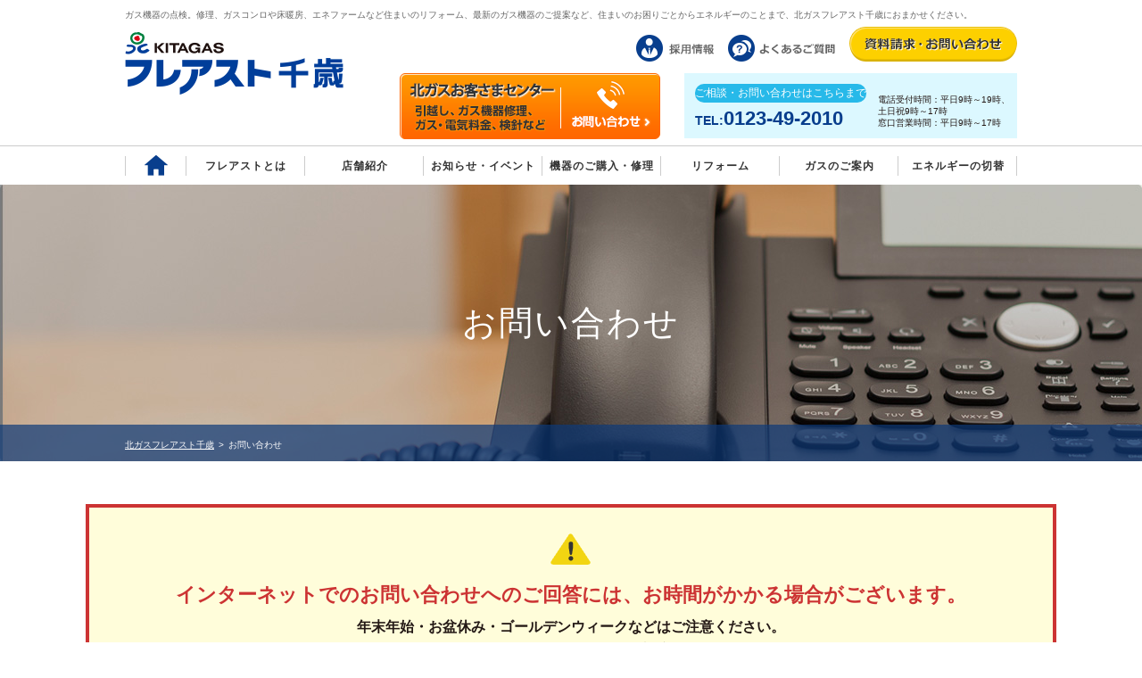

--- FILE ---
content_type: text/html; charset=UTF-8
request_url: https://www.kitagas-fureasuto.jp/chitose/contact/
body_size: 11473
content:
<!DOCTYPE html>
<html lang="ja" class="no-js">
<head>

<!-- Google Tag Manager -->
<script>(function(w,d,s,l,i){w[l]=w[l]||[];w[l].push({'gtm.start':
new Date().getTime(),event:'gtm.js'});var f=d.getElementsByTagName(s)[0],
j=d.createElement(s),dl=l!='dataLayer'?'&l='+l:'';j.async=true;j.src=
'https://www.googletagmanager.com/gtm.js?id='+i+dl;f.parentNode.insertBefore(j,f);
})(window,document,'script','dataLayer','GTM-MLTM8266');</script>
<!-- End Google Tag Manager -->

<meta charset="UTF-8" />
<meta http-equiv="X-UA-Compatible" content="IE=edge">
<title>お問い合わせ | 北ガスフレアスト千歳</title>
<meta name="keywords" content="フレアスト,北海道ガス株式会社,北ガス,きたがす,キタガス,Kitagas,サービス,エコ,北ガスフレアスト,エネルギー,ガス,天然ガス,ガス機器,リフォーム,修理,札幌,函館,小樽,千歳,北見" />
<meta name="Description" content="「北ガスフレアスト」は、みなさまのより快適なくらしづくりのお役に立てるよう、みなさまの街の「北ガス」のお店として、2010年1月に営業をスタートしました。エネルギーとお住まいのことなら何でも、あらゆるご要望にお応えしてまいります。地域に密着したサービスを行っておりますので、いつでもお気軽にご相談ください。" />


<meta name="viewport" content="width=device-width, initial-scale=1, minimum-scale=1, maximum-scale=1, user-scalable=no">
<script src="https://ajax.googleapis.com/ajax/libs/jquery/1.9.1/jquery.min.js"></script>
<script src="/common/js/easing.js"></script>
<script type="text/javascript" src="/common/js/modernizr.custom.28468.js"></script>
<!--[if lt IE 9]>
<script src="/common/js/html5shiv.js"></script>
<script src="/common/js/html5shiv-printshiv.js"></script>
<script src="/common/js/css3-mediaqueries.js"></script>
<script src="/common/js/ie8.js"></script>
<![endif]-->
<link rel="stylesheet" type="text/css" href="/common/css/reset.css" />
<link rel="stylesheet" type="text/css" href="/common/css/style.css" />
<link rel="stylesheet" type="text/css" href="/common/menu/dist/css/slimmenu.css">
<link rel="stylesheet" type="text/css" href="/common/menu/dist/css/sp_menu.css">
<link rel="stylesheet" href="/common/css/topaccordion.css"> 
<link rel="stylesheet" type="text/css" href="/common/css/code_add.css" />
<script src="/common/js/topaccordion.js"></script>
<script src="/common/menu/src/js/jquery.slimmenu.js"></script>
<script src="/common/js/common.js"></script><!-- unique  -->
<link rel="stylesheet" type="text/css" href="/common/css/top.css" />
<link rel="stylesheet" type="text/css" href="/common/css/material.css" />
<link rel="stylesheet" type="text/css" href="/common/css/equipment.css" />
<link rel="stylesheet" type="text/css" href="/chitose_parts/common/css/contact_br.css" />
<link rel="stylesheet" href="/chitose_parts/common/css/style_br.css">
<script src="/common/js/ajaxzip3.js"></script>
<!-- / unique  --><meta name='robots' content='max-image-preview:large' />

<!-- All in One SEO Pack 3.3.4 によって Michael Torbert の Semper Fi Web Designob_start_detected [-1,-1] -->
<meta name="description"  content="お問合せ。「北ガスフレアスト千歳」は、みなさまのより快適なくらしづくりのお役に立てるよう、みなさまの街の「北ガス」のお店として営業をスタートしました。エネルギーとお住まいのことなら何でも、あらゆるご要望にお応えしてまいります。地域に密着したサービスを行っておりますので、いつでもお気軽にご相談ください。" />

<script type="application/ld+json" class="aioseop-schema">{"@context":"https://schema.org","@graph":[{"@type":"Organization","@id":"/chitose/#organization","url":"/chitose/","name":"\u5317\u30ac\u30b9\u30d5\u30ec\u30a2\u30b9\u30c8\u5343\u6b73","sameAs":[]},{"@type":"WebSite","@id":"/chitose/#website","url":"/chitose/","name":"\u5317\u30ac\u30b9\u30d5\u30ec\u30a2\u30b9\u30c8\u5343\u6b73","publisher":{"@id":"/chitose/#organization"}},{"@type":"WebPage","@id":"/chitose/contact/#webpage","url":"/chitose/contact/","inLanguage":"ja","name":"\u304a\u554f\u3044\u5408\u308f\u305b","isPartOf":{"@id":"/chitose/#website"},"datePublished":"2016-11-03T16:53:11+09:00","dateModified":"2016-11-03T16:53:11+09:00","description":"\u304a\u554f\u5408\u305b\u3002\u300c\u5317\u30ac\u30b9\u30d5\u30ec\u30a2\u30b9\u30c8\u5343\u6b73\u300d\u306f\u3001\u307f\u306a\u3055\u307e\u306e\u3088\u308a\u5feb\u9069\u306a\u304f\u3089\u3057\u3065\u304f\u308a\u306e\u304a\u5f79\u306b\u7acb\u3066\u308b\u3088\u3046\u3001\u307f\u306a\u3055\u307e\u306e\u8857\u306e\u300c\u5317\u30ac\u30b9\u300d\u306e\u304a\u5e97\u3068\u3057\u3066\u55b6\u696d\u3092\u30b9\u30bf\u30fc\u30c8\u3057\u307e\u3057\u305f\u3002\u30a8\u30cd\u30eb\u30ae\u30fc\u3068\u304a\u4f4f\u307e\u3044\u306e\u3053\u3068\u306a\u3089\u4f55\u3067\u3082\u3001\u3042\u3089\u3086\u308b\u3054\u8981\u671b\u306b\u304a\u5fdc\u3048\u3057\u3066\u307e\u3044\u308a\u307e\u3059\u3002\u5730\u57df\u306b\u5bc6\u7740\u3057\u305f\u30b5\u30fc\u30d3\u30b9\u3092\u884c\u3063\u3066\u304a\u308a\u307e\u3059\u306e\u3067\u3001\u3044\u3064\u3067\u3082\u304a\u6c17\u8efd\u306b\u3054\u76f8\u8ac7\u304f\u3060\u3055\u3044\u3002"}]}</script>
<!-- All in One SEO Pack -->
<script type="text/javascript">
/* <![CDATA[ */
window._wpemojiSettings = {"baseUrl":"https:\/\/s.w.org\/images\/core\/emoji\/15.0.3\/72x72\/","ext":".png","svgUrl":"https:\/\/s.w.org\/images\/core\/emoji\/15.0.3\/svg\/","svgExt":".svg","source":{"concatemoji":"https:\/\/www.kitagas-fureasuto.jp\/chitose\/wp-includes\/js\/wp-emoji-release.min.js?ver=6.5.7"}};
/*! This file is auto-generated */
!function(i,n){var o,s,e;function c(e){try{var t={supportTests:e,timestamp:(new Date).valueOf()};sessionStorage.setItem(o,JSON.stringify(t))}catch(e){}}function p(e,t,n){e.clearRect(0,0,e.canvas.width,e.canvas.height),e.fillText(t,0,0);var t=new Uint32Array(e.getImageData(0,0,e.canvas.width,e.canvas.height).data),r=(e.clearRect(0,0,e.canvas.width,e.canvas.height),e.fillText(n,0,0),new Uint32Array(e.getImageData(0,0,e.canvas.width,e.canvas.height).data));return t.every(function(e,t){return e===r[t]})}function u(e,t,n){switch(t){case"flag":return n(e,"\ud83c\udff3\ufe0f\u200d\u26a7\ufe0f","\ud83c\udff3\ufe0f\u200b\u26a7\ufe0f")?!1:!n(e,"\ud83c\uddfa\ud83c\uddf3","\ud83c\uddfa\u200b\ud83c\uddf3")&&!n(e,"\ud83c\udff4\udb40\udc67\udb40\udc62\udb40\udc65\udb40\udc6e\udb40\udc67\udb40\udc7f","\ud83c\udff4\u200b\udb40\udc67\u200b\udb40\udc62\u200b\udb40\udc65\u200b\udb40\udc6e\u200b\udb40\udc67\u200b\udb40\udc7f");case"emoji":return!n(e,"\ud83d\udc26\u200d\u2b1b","\ud83d\udc26\u200b\u2b1b")}return!1}function f(e,t,n){var r="undefined"!=typeof WorkerGlobalScope&&self instanceof WorkerGlobalScope?new OffscreenCanvas(300,150):i.createElement("canvas"),a=r.getContext("2d",{willReadFrequently:!0}),o=(a.textBaseline="top",a.font="600 32px Arial",{});return e.forEach(function(e){o[e]=t(a,e,n)}),o}function t(e){var t=i.createElement("script");t.src=e,t.defer=!0,i.head.appendChild(t)}"undefined"!=typeof Promise&&(o="wpEmojiSettingsSupports",s=["flag","emoji"],n.supports={everything:!0,everythingExceptFlag:!0},e=new Promise(function(e){i.addEventListener("DOMContentLoaded",e,{once:!0})}),new Promise(function(t){var n=function(){try{var e=JSON.parse(sessionStorage.getItem(o));if("object"==typeof e&&"number"==typeof e.timestamp&&(new Date).valueOf()<e.timestamp+604800&&"object"==typeof e.supportTests)return e.supportTests}catch(e){}return null}();if(!n){if("undefined"!=typeof Worker&&"undefined"!=typeof OffscreenCanvas&&"undefined"!=typeof URL&&URL.createObjectURL&&"undefined"!=typeof Blob)try{var e="postMessage("+f.toString()+"("+[JSON.stringify(s),u.toString(),p.toString()].join(",")+"));",r=new Blob([e],{type:"text/javascript"}),a=new Worker(URL.createObjectURL(r),{name:"wpTestEmojiSupports"});return void(a.onmessage=function(e){c(n=e.data),a.terminate(),t(n)})}catch(e){}c(n=f(s,u,p))}t(n)}).then(function(e){for(var t in e)n.supports[t]=e[t],n.supports.everything=n.supports.everything&&n.supports[t],"flag"!==t&&(n.supports.everythingExceptFlag=n.supports.everythingExceptFlag&&n.supports[t]);n.supports.everythingExceptFlag=n.supports.everythingExceptFlag&&!n.supports.flag,n.DOMReady=!1,n.readyCallback=function(){n.DOMReady=!0}}).then(function(){return e}).then(function(){var e;n.supports.everything||(n.readyCallback(),(e=n.source||{}).concatemoji?t(e.concatemoji):e.wpemoji&&e.twemoji&&(t(e.twemoji),t(e.wpemoji)))}))}((window,document),window._wpemojiSettings);
/* ]]> */
</script>
<style id='wp-emoji-styles-inline-css' type='text/css'>

	img.wp-smiley, img.emoji {
		display: inline !important;
		border: none !important;
		box-shadow: none !important;
		height: 1em !important;
		width: 1em !important;
		margin: 0 0.07em !important;
		vertical-align: -0.1em !important;
		background: none !important;
		padding: 0 !important;
	}
</style>
<link rel='stylesheet' id='wp-block-library-css' href='/chitose/wp-includes/css/dist/block-library/style.min.css?ver=6.5.7' type='text/css' media='all' />
<style id='classic-theme-styles-inline-css' type='text/css'>
/*! This file is auto-generated */
.wp-block-button__link{color:#fff;background-color:#32373c;border-radius:9999px;box-shadow:none;text-decoration:none;padding:calc(.667em + 2px) calc(1.333em + 2px);font-size:1.125em}.wp-block-file__button{background:#32373c;color:#fff;text-decoration:none}
</style>
<style id='global-styles-inline-css' type='text/css'>
body{--wp--preset--color--black: #000000;--wp--preset--color--cyan-bluish-gray: #abb8c3;--wp--preset--color--white: #ffffff;--wp--preset--color--pale-pink: #f78da7;--wp--preset--color--vivid-red: #cf2e2e;--wp--preset--color--luminous-vivid-orange: #ff6900;--wp--preset--color--luminous-vivid-amber: #fcb900;--wp--preset--color--light-green-cyan: #7bdcb5;--wp--preset--color--vivid-green-cyan: #00d084;--wp--preset--color--pale-cyan-blue: #8ed1fc;--wp--preset--color--vivid-cyan-blue: #0693e3;--wp--preset--color--vivid-purple: #9b51e0;--wp--preset--gradient--vivid-cyan-blue-to-vivid-purple: linear-gradient(135deg,rgba(6,147,227,1) 0%,rgb(155,81,224) 100%);--wp--preset--gradient--light-green-cyan-to-vivid-green-cyan: linear-gradient(135deg,rgb(122,220,180) 0%,rgb(0,208,130) 100%);--wp--preset--gradient--luminous-vivid-amber-to-luminous-vivid-orange: linear-gradient(135deg,rgba(252,185,0,1) 0%,rgba(255,105,0,1) 100%);--wp--preset--gradient--luminous-vivid-orange-to-vivid-red: linear-gradient(135deg,rgba(255,105,0,1) 0%,rgb(207,46,46) 100%);--wp--preset--gradient--very-light-gray-to-cyan-bluish-gray: linear-gradient(135deg,rgb(238,238,238) 0%,rgb(169,184,195) 100%);--wp--preset--gradient--cool-to-warm-spectrum: linear-gradient(135deg,rgb(74,234,220) 0%,rgb(151,120,209) 20%,rgb(207,42,186) 40%,rgb(238,44,130) 60%,rgb(251,105,98) 80%,rgb(254,248,76) 100%);--wp--preset--gradient--blush-light-purple: linear-gradient(135deg,rgb(255,206,236) 0%,rgb(152,150,240) 100%);--wp--preset--gradient--blush-bordeaux: linear-gradient(135deg,rgb(254,205,165) 0%,rgb(254,45,45) 50%,rgb(107,0,62) 100%);--wp--preset--gradient--luminous-dusk: linear-gradient(135deg,rgb(255,203,112) 0%,rgb(199,81,192) 50%,rgb(65,88,208) 100%);--wp--preset--gradient--pale-ocean: linear-gradient(135deg,rgb(255,245,203) 0%,rgb(182,227,212) 50%,rgb(51,167,181) 100%);--wp--preset--gradient--electric-grass: linear-gradient(135deg,rgb(202,248,128) 0%,rgb(113,206,126) 100%);--wp--preset--gradient--midnight: linear-gradient(135deg,rgb(2,3,129) 0%,rgb(40,116,252) 100%);--wp--preset--font-size--small: 13px;--wp--preset--font-size--medium: 20px;--wp--preset--font-size--large: 36px;--wp--preset--font-size--x-large: 42px;--wp--preset--spacing--20: 0.44rem;--wp--preset--spacing--30: 0.67rem;--wp--preset--spacing--40: 1rem;--wp--preset--spacing--50: 1.5rem;--wp--preset--spacing--60: 2.25rem;--wp--preset--spacing--70: 3.38rem;--wp--preset--spacing--80: 5.06rem;--wp--preset--shadow--natural: 6px 6px 9px rgba(0, 0, 0, 0.2);--wp--preset--shadow--deep: 12px 12px 50px rgba(0, 0, 0, 0.4);--wp--preset--shadow--sharp: 6px 6px 0px rgba(0, 0, 0, 0.2);--wp--preset--shadow--outlined: 6px 6px 0px -3px rgba(255, 255, 255, 1), 6px 6px rgba(0, 0, 0, 1);--wp--preset--shadow--crisp: 6px 6px 0px rgba(0, 0, 0, 1);}:where(.is-layout-flex){gap: 0.5em;}:where(.is-layout-grid){gap: 0.5em;}body .is-layout-flex{display: flex;}body .is-layout-flex{flex-wrap: wrap;align-items: center;}body .is-layout-flex > *{margin: 0;}body .is-layout-grid{display: grid;}body .is-layout-grid > *{margin: 0;}:where(.wp-block-columns.is-layout-flex){gap: 2em;}:where(.wp-block-columns.is-layout-grid){gap: 2em;}:where(.wp-block-post-template.is-layout-flex){gap: 1.25em;}:where(.wp-block-post-template.is-layout-grid){gap: 1.25em;}.has-black-color{color: var(--wp--preset--color--black) !important;}.has-cyan-bluish-gray-color{color: var(--wp--preset--color--cyan-bluish-gray) !important;}.has-white-color{color: var(--wp--preset--color--white) !important;}.has-pale-pink-color{color: var(--wp--preset--color--pale-pink) !important;}.has-vivid-red-color{color: var(--wp--preset--color--vivid-red) !important;}.has-luminous-vivid-orange-color{color: var(--wp--preset--color--luminous-vivid-orange) !important;}.has-luminous-vivid-amber-color{color: var(--wp--preset--color--luminous-vivid-amber) !important;}.has-light-green-cyan-color{color: var(--wp--preset--color--light-green-cyan) !important;}.has-vivid-green-cyan-color{color: var(--wp--preset--color--vivid-green-cyan) !important;}.has-pale-cyan-blue-color{color: var(--wp--preset--color--pale-cyan-blue) !important;}.has-vivid-cyan-blue-color{color: var(--wp--preset--color--vivid-cyan-blue) !important;}.has-vivid-purple-color{color: var(--wp--preset--color--vivid-purple) !important;}.has-black-background-color{background-color: var(--wp--preset--color--black) !important;}.has-cyan-bluish-gray-background-color{background-color: var(--wp--preset--color--cyan-bluish-gray) !important;}.has-white-background-color{background-color: var(--wp--preset--color--white) !important;}.has-pale-pink-background-color{background-color: var(--wp--preset--color--pale-pink) !important;}.has-vivid-red-background-color{background-color: var(--wp--preset--color--vivid-red) !important;}.has-luminous-vivid-orange-background-color{background-color: var(--wp--preset--color--luminous-vivid-orange) !important;}.has-luminous-vivid-amber-background-color{background-color: var(--wp--preset--color--luminous-vivid-amber) !important;}.has-light-green-cyan-background-color{background-color: var(--wp--preset--color--light-green-cyan) !important;}.has-vivid-green-cyan-background-color{background-color: var(--wp--preset--color--vivid-green-cyan) !important;}.has-pale-cyan-blue-background-color{background-color: var(--wp--preset--color--pale-cyan-blue) !important;}.has-vivid-cyan-blue-background-color{background-color: var(--wp--preset--color--vivid-cyan-blue) !important;}.has-vivid-purple-background-color{background-color: var(--wp--preset--color--vivid-purple) !important;}.has-black-border-color{border-color: var(--wp--preset--color--black) !important;}.has-cyan-bluish-gray-border-color{border-color: var(--wp--preset--color--cyan-bluish-gray) !important;}.has-white-border-color{border-color: var(--wp--preset--color--white) !important;}.has-pale-pink-border-color{border-color: var(--wp--preset--color--pale-pink) !important;}.has-vivid-red-border-color{border-color: var(--wp--preset--color--vivid-red) !important;}.has-luminous-vivid-orange-border-color{border-color: var(--wp--preset--color--luminous-vivid-orange) !important;}.has-luminous-vivid-amber-border-color{border-color: var(--wp--preset--color--luminous-vivid-amber) !important;}.has-light-green-cyan-border-color{border-color: var(--wp--preset--color--light-green-cyan) !important;}.has-vivid-green-cyan-border-color{border-color: var(--wp--preset--color--vivid-green-cyan) !important;}.has-pale-cyan-blue-border-color{border-color: var(--wp--preset--color--pale-cyan-blue) !important;}.has-vivid-cyan-blue-border-color{border-color: var(--wp--preset--color--vivid-cyan-blue) !important;}.has-vivid-purple-border-color{border-color: var(--wp--preset--color--vivid-purple) !important;}.has-vivid-cyan-blue-to-vivid-purple-gradient-background{background: var(--wp--preset--gradient--vivid-cyan-blue-to-vivid-purple) !important;}.has-light-green-cyan-to-vivid-green-cyan-gradient-background{background: var(--wp--preset--gradient--light-green-cyan-to-vivid-green-cyan) !important;}.has-luminous-vivid-amber-to-luminous-vivid-orange-gradient-background{background: var(--wp--preset--gradient--luminous-vivid-amber-to-luminous-vivid-orange) !important;}.has-luminous-vivid-orange-to-vivid-red-gradient-background{background: var(--wp--preset--gradient--luminous-vivid-orange-to-vivid-red) !important;}.has-very-light-gray-to-cyan-bluish-gray-gradient-background{background: var(--wp--preset--gradient--very-light-gray-to-cyan-bluish-gray) !important;}.has-cool-to-warm-spectrum-gradient-background{background: var(--wp--preset--gradient--cool-to-warm-spectrum) !important;}.has-blush-light-purple-gradient-background{background: var(--wp--preset--gradient--blush-light-purple) !important;}.has-blush-bordeaux-gradient-background{background: var(--wp--preset--gradient--blush-bordeaux) !important;}.has-luminous-dusk-gradient-background{background: var(--wp--preset--gradient--luminous-dusk) !important;}.has-pale-ocean-gradient-background{background: var(--wp--preset--gradient--pale-ocean) !important;}.has-electric-grass-gradient-background{background: var(--wp--preset--gradient--electric-grass) !important;}.has-midnight-gradient-background{background: var(--wp--preset--gradient--midnight) !important;}.has-small-font-size{font-size: var(--wp--preset--font-size--small) !important;}.has-medium-font-size{font-size: var(--wp--preset--font-size--medium) !important;}.has-large-font-size{font-size: var(--wp--preset--font-size--large) !important;}.has-x-large-font-size{font-size: var(--wp--preset--font-size--x-large) !important;}
.wp-block-navigation a:where(:not(.wp-element-button)){color: inherit;}
:where(.wp-block-post-template.is-layout-flex){gap: 1.25em;}:where(.wp-block-post-template.is-layout-grid){gap: 1.25em;}
:where(.wp-block-columns.is-layout-flex){gap: 2em;}:where(.wp-block-columns.is-layout-grid){gap: 2em;}
.wp-block-pullquote{font-size: 1.5em;line-height: 1.6;}
</style>
<script type="text/javascript" id="contactAjax-js-extra">
/* <![CDATA[ */
var ajaxInfo = {"url":"https:\/\/www.kitagas-fureasuto.jp\/chitose\/wp-admin\/admin-ajax.php","nonce":"a3aa26d2b0"};
/* ]]> */
</script>
<script type="text/javascript" src="/chitose/wp-content/themes/fureasuto-child/admin/js/contact.js?ver=6.5.7" id="contactAjax-js"></script>
<link rel="https://api.w.org/" href="/chitose/wp-json/" /><link rel="alternate" type="application/json" href="/chitose/wp-json/wp/v2/pages/199" /><meta name="generator" content="WordPress 6.5.7" />
<link rel="canonical" href="/chitose/contact/" />
<link rel='shortlink' href='/chitose/?p=199' />
<link rel="alternate" type="application/json+oembed" href="/chitose/wp-json/oembed/1.0/embed?url=https%3A%2F%2Fwww.kitagas-fureasuto.jp%2Fchitose%2Fcontact%2F" />
<link rel="alternate" type="text/xml+oembed" href="/chitose/wp-json/oembed/1.0/embed?url=https%3A%2F%2Fwww.kitagas-fureasuto.jp%2Fchitose%2Fcontact%2F&#038;format=xml" />
<meta name="google-site-verification" content="rOODTHJD8SFrre-8xzbGyUzPYCaG1tH7O5QTg-32_PA" />
</head>
<body data-rsssl=1 id="material" class="material">
<!-- Google Tag Manager (noscript) -->
<noscript><iframe src="https://www.googletagmanager.com/ns.html?id=GTM-MLTM8266"
height="0" width="0" style="display:none;visibility:hidden"></iframe></noscript>
<!-- End Google Tag Manager (noscript) -->

<header id="pageTop">
  <div id="spHeader">
    <p id="spLogo"><a href="/chitose/"><img src="/chitose_parts/common/img/common/logo.png" width="170" height="70" alt="北ガスフレアスト千歳"/></a></p>
    <p id="contactBtnMulti"><a href="/chitose/contact/"><img src="/common/img/common/sp_btn_contact_multi.png" alt="資料請求・お問い合わせ"/></a></p>

    <ul class="slimmenu">
      <li><a href="/chitose/"><span>トップページ</span></a></li>
      <li><a href="/chitose/about/"><span>フレアストとは</span></a></li>
      <li><a href="/chitose/store/"><span>店舗紹介</span></a></li>
      <li><a href="/chitose/news/"><span>お知らせ・イベント</span></a></li>
      <li><a href="/chitose/equipment/"><span>機器のご購入・修理</span></a></li>

              <li><a href="/chitose/reform/"><span>リフォーム</span></a></li>
      
      <li><a href="/chitose/gas/"><span>ガスのご案内</span></a></li>
      <li><a href="/chitose/energy/"><span>エネルギーの切替</span></a></li>
      <li id="otherLinks">

                  <p><a href="/recruit/" target="_blank"><img src="/common/img/common/btn_recruit.gif" width="87" height="30" alt="求人情報"/></a></p>
        
        <p><a href="/#faq" target="_blank"><img src="/common/img/common/btn_faq.gif" width="120" height="30" alt="よくあるご質問"/></a></p>
      </li>
    </ul>
  </div>

  <div id="header">
    <div class="inner">
      <div id="headerInner" class="sp-hide">
        <h1>ガス機器の点検。修理、ガスコンロや床暖房、エネファームなど住まいのリフォーム、最新のガス機器のご提案など、住まいのお困りごとからエネルギーのことまで、北ガスフレアスト千歳におまかせください。</h1>
        <p id="logo">
          <a href="/chitose/"><img src="/chitose_parts/common/img/common/logo.png" alt="北ガスフレアスト千歳" /></a>
        </p>

        <ul id="secondaryNav">
          
          <li>
                                          <a href="/recruit/" target="_blank">
                  <img src="/common/img/common/btn_recruit.gif" width="87" height="30" alt="採用情報" />
                </a>
                                    </li>
          <li>
            <a href="/#faq" target="_blank"><img src="/common/img/common/btn_faq.gif" width="120" height="30" alt="よくあるご質問" /></a>
          </li>
          <li>
            <a href="/chitose/contact/"><img src="/common/img/common/btn_contact_multi.gif" width="188" height="39" alt="資料請求・お問い合わせ" /></a>
          </li>
        </ul>

        <!-- お問い合わせはこちらまで -->
                <!-- 千歳 -->
<!-- ナビダイヤル --><div class="naviDial clearfix">
<a href="https://www.hokkaido-gas.co.jp/utility/madoguchi/index.html#3" target="_blank"><img src="/common/img/common/btn_customercenter.png" alt="北ガスお客さまセンター"></a>
</div><!-- /ナビダイヤル -->

<div class="byTel clearfix">
  <dl class="byTel_num">
    <dt>ご相談・お問い合わせはこちらまで</dt>
    <dd>TEL:<span>0123-49-2010</span></dd>
  </dl>
  <ul class="byTel_txt">
    <li>電話受付時間：平日9時～19時、<br>土日祝9時～17時</li>
    <li>窓口営業時間：平日9時～17時</li>
  </ul>
</div>      </div>
    </div>

    <nav>
      <div id="gnavWrap">
        <ul class="nav sp-hide">
          <li id="g01"><a href="/chitose/">Home</a></li><!--  /  class="current" -->
          <li id="g02"><a href="/chitose/about/">フレアストとは</a></li>
          <li id="g03"><a href="/chitose/store/">店舗紹介</a></li>
          <li id="g07"><a href="/chitose/news/">お知らせ・イベント</a></li>
          <li id="g04"><a href="/chitose/equipment/">機器のご購入・修理</a></li>

                      <li id="g05"><a href="/chitose/reform/">リフォーム</a></li>
          
          <li id="g08"><a href="/chitose/gas/"><span>ガスのご案内</span></a></li>
          <li id="g06"><a href="/chitose/energy/">エネルギーの切替</a></li>
        </ul>
      </div>
    </nav>
  </div>


  <div id="fixHeader">
    <div class="inner">
      <nav>
        <div id="gnavWrap">
          <ul class="nav sp-hide">
            <li id="g01"><a href="/chitose/">Home</a></li><!--  /  class="current" -->
            <li id="g02"><a href="/chitose/about/">フレアストとは</a></li>
            <li id="g03"><a href="/chitose/store/">店舗紹介</a></li>
            <li id="g07"><a href="/chitose/news/">お知らせ・イベント</a></li>
            <li id="g04"><a href="/chitose/equipment/">機器のご購入・修理</a></li>

                          <li id="g05"><a href="/chitose/reform/">リフォーム</a></li>
            
            <li id="g08"><a href="/chitose/gas/"><span>ガスのご案内</span></a></li>
            <li id="g06"><a href="/chitose/energy/">エネルギーの切替</a></li>
          </ul>
        </div>
      </nav>
    </div>
  </div>

</header>
<!--  / end header -->
  <div id="mainImage" class="lower header_img">
    <img class="header_img_src" src="/common/img/contact/ph_main.jpg" alt="お問い合わせ" />
    <h2>お問い合わせ</h2>
    <div id="bredcrumbWrap">
  <div class="row">
    <div class="inner">
      <ul class="bredCrumb">
        <!-- Breadcrumb NavXT 6.4.0 -->
<li class="current"><a href="/chitose/">北ガスフレアスト千歳</a></li><li style="font-size:10px">お問い合わせ</li>      </ul>
    </div>
  </div>
</div>  </div>
  <!--  / mainImage -->

  <div id="Wrap" class="">
    <div class="bodyCopy">
      <div class="row alart">
    		<span class="icon"></span>
              <p class="mds">インターネットでのお問い合わせへのご回答には、お時間がかかる場合がございます。</p>
        		<p class="fire">年末年始・お盆休み・ゴールデンウィークなどはご注意ください。<br>（土曜日・日祝日は、翌営業日以降のご対応となります）<br>お急ぎの場合は、お電話にてお問い合わせください。</p>
      </div>
      
    </div>

    <section class="anchorWrap">
      <div class="row">
        <div class="inner">
          <div class="gridWrap clearfix">
            <div class="col-2"><a href="#contactWrap" class="mod-ancher heightItem"><span>フォームでのお問い合わせ</span></a></div>
            <div class="col-2"><a href="#telWrap" class="mod-ancher heightItem"><span>お電話でのお問い合わせ<br></span></a></div>
          </div>
        </div>
      </div>
    </section>

    <section class="col50" id="contactWrap">
      <div class="row">
        <div class="inner">
          <h3 class="type01 ttl01">お問い合わせフォーム</h3>
          
          <!-- 2021.03.09 -->
          <div class="alart" style="margin-bottom: 30px;">
    		
              <p style="color: #cc3333; font-size: 120%;">修理、点検などの訪問日時の指定や、担当者からの連絡を希望される場合は、<br>誠に恐れ入りますが電話でのお問い合わせをお願いします。
</p>
      </div><!-- /2021.03.09 -->
          

          <div class="gridWrap clearfix" id="editForm">
            <p class="caption_text">※ 入力必須</p>
            <table class="form_box">
              <tr>
                <th>
                  <label for="namae"><span class="required">お名前</span></label>
                </th>
                <td>
                  <input type="text" name="" id="namae" class="check_blank">
                  <p class="error_text">お名前を入力してください。</p>
                </td>
              </tr>
              <tr>
                <th>
                  <label for="furigana"><span class="required">フリガナ</span>
                    <br><span class="caption">（全角カタカナ）</span></label>
                </th>
                <td>
                  <input type="text" name="" id="furigana" class="check_kana">
                  <p class="error_text">全角カタカナで入力してください。</p>
                </td>
              </tr>
              <tr>
                <th>
                  <label for="email"><span class="required">メールアドレス</span>
                    <br><span class="caption">（半角英数字）</span></label>
                </th>
                <td>
                  <input type="email" name="" id="email" class="check_email">
                  <p class="error_text">メールアドレスの書式が正しくありません。</p>
                </td>
              </tr>
              <tr>
                <th><span class="required">ご住所</span></th>
                <td>
                  <table class="zip_box">
                    <tr>
                      <th>
                        <label for="postal-code">郵便番号（半角数字・ハイフンなし）</label>
                      </th>
                      <td>
                        <input type="text" name="postal-code" size="5" maxlength="7" id="postal-code" class="check_int check_postal">
                        <p class="error_text">半角数字で入力してください。</p>
                      </td>
                    </tr>
                    <tr>
                      <th>
                        <label for="address1">住所(市区町村)</label>
                      </th>
                      <td>
                        <input type="text" name="address1" size="40" id="address1" class="check_blank">
                        <p class="error_text">市区町村を入力してください。</p>
                      </td>
                    </tr>
                    <tr>
                      <th>
                        <label for="address2">住所(番地)</label>
                      </th>
                      <td>
                        <input type="text" name="address2" size="40" id="address2" class="check_blank">
                        <p class="error_text">番地を入力してください。</p>
                      </td>
                    </tr>
                  </table>
                </td>
              </tr>
              <tr>
                <th>
                  <label for="tel"><span class="required">電話番号</span>
                    <br><span class="caption">（半角数字・ハイフンなし）</span></label>
                </th>
                <td>
                  <input type="tel" name="tel" size="5" maxlength="11" id="tel" class="check_int check_tel">
                  <p class="error_text">電話番号を半角数字で入力してください。</p>
                </td>
              </tr>
              <tr>
                <th>
                  <label for="inquiry"><span class="required">お問い合わせ内容</span></label>
                </th>
                <td>
                  <textarea name="" id="inquiry" class="check_blank" cols="30" rows="10"></textarea>
                  <p class="error_text">お問い合わせ内容を入力してください。</p>
                </td>
              </tr>
            </table>

            <table class="form_check_box">
              <thead>
                <tr>
                  <th>種類・機器</th>
                  <th>資料を請求</th>
                  <th>詳しい説明も希望</th>
                </tr>
              </thead>
              <tbody>
                <tr>
                  <th>給湯器・暖房機器</th>
                  <td class="center">
                    <label class="custom_checkbox">
                      <input type="checkbox" name="shiryou" value="給湯器・暖房機器">
                    </label>
                  </td>
                  <td class="center">
                    <label class="custom_checkbox">
                      <input type="checkbox" name="setsumei" value="給湯器・暖房機器">
                    </label>
                  </td>
                </tr>
                <tr>
                  <th>調理機器</th>
                  <td class="center">
                    <label class="custom_checkbox">
                      <input type="checkbox" name="shiryou" value="調理機器">
                    </label>
                  </td>
                  <td class="center">
                    <label class="custom_checkbox">
                      <input type="checkbox" name="setsumei" value="調理機器">
                    </label>
                  </td>
                </tr>
                <tr>
                  <th>エコジョーズ</th>
                  <td class="center">
                    <label class="custom_checkbox">
                      <input type="checkbox" name="shiryou" value="エコジョーズ">
                    </label>
                  </td>
                  <td class="center">
                    <label class="custom_checkbox">
                      <input type="checkbox" name="setsumei" value="エコジョーズ">
                    </label>
                  </td>
                </tr>
                <tr>
                  <th>エネファーム</th>
                  <td class="center">
                    <label class="custom_checkbox">
                      <input type="checkbox" name="shiryou" value="エネファーム">
                    </label>
                  </td>
                  <td class="center">
                    <label class="custom_checkbox">
                      <input type="checkbox" name="setsumei" value="エネファーム">
                    </label>
                  </td>
                </tr>
                <tr>
                  <th>コレモ</th>
                  <td class="center">
                    <label class="custom_checkbox">
                      <input type="checkbox" name="shiryou" value="コレモ">
                    </label>
                  </td>
                  <td class="center">
                    <label class="custom_checkbox">
                      <input type="checkbox" name="setsumei" value="コレモ">
                    </label>
                  </td>
                </tr>
                <tr>
                  <th>電気</th>
                  <td class="center">
                    <label class="custom_checkbox">
                      <input type="checkbox" name="shiryou" value="電気">
                    </label>
                  </td>
                  <td class="center">
                    <label class="custom_checkbox">
                      <input type="checkbox" name="setsumei" value="電気">
                    </label>
                  </td>
                </tr>
                <tr>
                  <th>リフォーム</th>
                  <td class="center">
                    <label class="custom_checkbox">
                      <input type="checkbox" name="shiryou" value="リフォーム">
                    </label>
                  </td>
                  <td class="center">
                    <label class="custom_checkbox">
                      <input type="checkbox" name="setsumei" value="リフォーム">
                    </label>
                  </td>
                </tr>
              </tbody>
            </table>

            <p class="yellowBtnWrap input_btn_icon clear">
              <input type="button" value="確認画面へ" class="btn_yellow check_submit">
            </p>
          </div>
          <!-- gridWrap-->

          <div class="gridWrap clearfix" id="cnfForm">
            <table class="form_box">
              <tr>
                <th><span class="required">お名前</span></th>
                <td>
                  <p id="cnf-namae"></p>
                </td>
              </tr>
              <tr>
                <th><span class="required">フリガナ</span></th>
                <td>
                  <p id="cnf-furigana"></p>
                </td>
              </tr>
              <tr>
                <th><span class="required">メールアドレス</span></th>
                <td>
                  <p id="cnf-email"></p>
                </td>
              </tr>
              <tr>
                <th><span class="required">ご住所</span></th>
                <td>
                  <table class="zip_box">
                    <tr>
                      <th>郵便番号</th>
                      <td>
                        <p id="cnf-postal-code"></p>
                      </td>
                    </tr>
                    <tr>
                      <th>住所(市区町村)</th>
                      <td>
                        <p id="cnf-address1"></p>
                      </td>
                    </tr>
                    <tr>
                      <th>住所(番地)</th>
                      <td>
                        <p id="cnf-address2"></p>
                      </td>
                    </tr>
                  </table>
                </td>
              </tr>
              <tr>
                <th><span class="required">電話番号</span></th>
                <td>
                  <p id="cnf-tel"></p>
                </td>
              </tr>
              <tr>
                <th><span class="required">お問い合わせ内容</span></th>
                <td>
                  <pre id="cnf-inquiry"></pre>
                </td>
              </tr>
            </table>

            <table class="form_check_box">
              <thead>
                <tr>
                  <th>種類・機器</th>
                  <th>資料を請求</th>
                  <th>詳しい説明も希望</th>
                </tr>
              </thead>
              <tbody>
                <tr>
                  <th>給湯器・暖房機器</th>
                  <td class="center">
                    <p class="cnf-shiryou"></p>
                  </td>
                  <td class="center">
                    <p class="cnf-setsumei"></p>
                  </td>
                </tr>
                <tr>
                  <th>調理機器</th>
                  <td class="center">
                    <p class="cnf-shiryou"></p>
                  </td>
                  <td class="center">
                    <p class="cnf-setsumei"></p>
                  </td>
                </tr>
                <tr>
                  <th>エコジョーズ</th>
                  <td class="center">
                    <p class="cnf-shiryou"></p>
                  </td>
                  <td class="center">
                    <p class="cnf-setsumei"></p>
                  </td>
                </tr>
                <tr>
                  <th>エネファーム</th>
                  <td class="center">
                    <p class="cnf-shiryou"></p>
                  </td>
                  <td class="center">
                    <p class="cnf-setsumei"></p>
                  </td>
                </tr>
                <tr>
                  <th>コレモ</th>
                  <td class="center">
                    <p class="cnf-shiryou"></p>
                  </td>
                  <td class="center">
                    <p class="cnf-setsumei"></p>
                  </td>
                </tr>
                <tr>
                  <th>電気</th>
                  <td class="center">
                    <p class="cnf-shiryou"></p>
                  </td>
                  <td class="center">
                    <p class="cnf-setsumei"></p>
                  </td>
                </tr>
                <tr>
                  <th>リフォーム</th>
                  <td class="center">
                    <p class="cnf-shiryou"></p>
                  </td>
                  <td class="center">
                    <p class="cnf-setsumei"></p>
                  </td>
                </tr>
              </tbody>
            </table>
            <div class="col-2">
              <p class="yellowBtnWrap input_btn_icon clear">
                <input id="backBtn" type="button" value="ご入力画面に戻る" class="btn_yellow">
              </p>
            </div>
            <div class="col-2">
              <p class="yellowBtnWrap input_btn_icon clear">
                <input id="sendBtn" type="button" value="送信する" class="btn_yellow">
              </p>
            </div>
          </div>
          <!--  gridWrap -->

          <div class="gridWrap clearfix" id="thanksForm">
            <h4 class="type01 ttl01">送信を完了しました。</h4>
            <p class="yellowBtnWrap input_btn_icon clear">
              <input type="button" onClick="location.href='/chitose'" value="トップページに戻る" class="btn_yellow">
            </p>
          </div>

        </div>
        <!-- /inner -->
      </div>
    </section>
    <!--section01-->

    <section class="col50 bgBlue" id="telWrap">
      <div class="row">
        <div class="inner">
          <div class="telBg">
  <h4 class="telHead">北ガスフレアスト千歳お問い合わせ窓口</h4>
  <ul class="clearfix">
    <li class="telNum"><img src="/chitose_parts/common/img/store/ic_tel.png" alt=""><a href="tel:0123-49-2010">0123-49-2010</a></li>
    <li class="telNum"><img src="/chitose_parts/common/img/store/ic_fax.png" alt="">0123-49-6001</li>
  </ul>
</div>        </div>
        <!-- /inner -->
      </div>
      <!-- /row -->
    </section>
  </div>
  <!--  / end wrap -->
  <!--  ▲ ここまで -->
<div id="footerWrap">
  <footer>
    <p id="backTopPc" class="center"><a href="#header" class="smooth"><span><img src="/common/img/common/btn_pageback.png" alt=""></span></a></p>
    <div class="inner">
      <div id="linkCase01" class="clearfix">
        <div class="footerNaviWrap clearfix">
          <div id="fLogo">
            <a href="/chitose/"><img src="/chitose_parts/common/img/common/logo.png" alt="北ガスフレアスト千歳" /></a>
                          <p>〒066-0041<br>千歳市清水町1丁目1番地1<br>0123-49-2010</p><div style="margin-top: 10px;">電話受付時間：平日9時～19時<p class="tInd">土日祝9時～17時</p>
窓口営業時間：平日9時～17時</div>          </div>
          <div>
            <ul class="footerNavi">
              <li> <a href="/chitose/" class="textLink">トップページ</a></li>
              <li><a href="/chitose/about/" class="textLink">フレアストとは</a></li>
              <li><a href="/chitose/store/" class="textLink">店舗紹介</a></li>
              <li><a href="/chitose/news/" class="textLink">お知らせ・イベント情報</a></li>
            </ul>
            <ul class="footerNavi">
              <li><a href="/chitose/equipment/" class="textLink">機器のご購入・修理</a></li>

                              <li><a href="/chitose/reform/" class="textLink">リフォーム</a></li>
              
              <li><a href="/chitose/gas/" class="textLink">ガスのご案内</a></li>
              <li><a href="/chitose/energy/" class="textLink">エネルギーの切替</a></li>
            </ul>
            <ul class="footerNavi">
              
                                                <li><a href="/recruit/" target="_blank" class="textLink">採用情報</a></li>
                              
              <li><a href="/#faq" target="_blank" class="textLink">よくあるご質問</a></li>
              <li><a href="/chitose/contact/" class="textLink">お問い合わせ</a></li>
              <li><a href="/compliance/" target="_blank" class="textLink">北ガスグループ行動規範</a></li>
            </ul>
            <ul class="footerNavi">
              <li><a href="/chitose/privacy/" class="textLink">プライバシーポリシー</a></li>
              <li class="wc01"><a href="https://www.hokkaido-gas.co.jp/utility/madoguchi/" target="_blank" class="textLink">北ガスお客さまセンター</a></li>
          <li class="wc02"></li>
          <li></li>
            </ul>

            
          </div>
          <p class="arrow_links"><a href="http://www.hokkaido-gas.co.jp/" class="pc-hide" target="_blank"><span>北海道ガス株式会社</span></a></p>
          <p class="arrow_links"><a href="/" class="pc-hide" target="_blank"><span>北ガスフレアスト</span></a></p>
        </div>

        <div class="clearfix">
          <p class="outerLink">
            <a href="http://www.hokkaido-gas.co.jp/" class="textLink" target="_blank"><img src="/common/img/common/logo_kitagas.png" alt=""></a>
          </p>
          <p class="outerLink">
            <a href="/" class="textLink" target="_blank"><img src="/common/img/common/logo_fureasuto.png" alt=""></a>
          </p>
        </div>
      </div>
      <!--  / linkCase01 -->
    </div>
    <!--  / inner -->
  </footer>
</div>

<p id="backTopSp" class="center pc-hide"><a href="#pageTop" class="smooth"><span><img src="/common/img/common/btn_pageback.png" alt="ページの先頭へ"></span></a></p>

<p id="backTop" class="center pc-hide"><a href="#pageTop" class="smooth"><span>ページの先頭へ</span></a></p>

<p id="address"><small>Copyright -2016 Kitagas Fureasuto</small></p>


<!-- User Heat Tag -->
<script type="text/javascript">
(function(add, cla){window['UserHeatTag']=cla;window[cla]=window[cla]||function(){(window[cla].q=window[cla].q||[]).push(arguments)},window[cla].l=1*new Date();var ul=document.createElement('script');var tag = document.getElementsByTagName('script')[0];ul.async=1;ul.src=add;tag.parentNode.insertBefore(ul,tag);})('//uh.nakanohito.jp/uhj2/uh.js', '_uhtracker');_uhtracker({id:'uh2WORCMfO'});
</script>
<!-- End User Heat Tag --></body>
</html>

--- FILE ---
content_type: text/css
request_url: https://www.kitagas-fureasuto.jp/common/css/style.css
body_size: 8804
content:
@charset "UTF-8";

/*common*/

html {
  width: 100%;
  margin: 0;
  font-size: 62.5%;
  /* sets the base font to 10px for easier math */
  overflow-y: scroll;
}

img {
  line-height: 1;
  width: auto;
}

body {
  font-size: 16px;
  font-size: 1.6rem;
  overflow-x: hidden;
  margin: 0;
  color: #231815;
  line-height: 1.6;
  font-family: Meiryo, Osaka, "Hiragino Kaku Gothic Pro", "MS PGothic", sans-serif;
}

.clearfix {
  *zoom: 1;
}

.clearfix:before {
  display: table;
  content: "";
  line-height: 0;
}

.clearfix:after {
  display: table;
  content: "";
  line-height: 0;
  clear: both;
}

* html .clearfix,
*:first-child + html .clearfix {
  zoom: 1;
}


/* IE6 */


/* IE7 */

section {
  margin: 0;
}

.center {
  text-align: center;
}

.tRight {
  text-align: right;
}

.tLeft {
  text-align: left;
}

a {
  text-decoration: none;
}

a:hover {
  color: #333;
  text-decoration: none;
}

.clear {
  clear: both;
}

.p0 {
  padding: 0 !important;
}


/*/////////////clearfix ////////////////////*/

.clearfix:after {
  visibility: hidden;
  display: block;
  font-size: 0;
  content: " ";
  clear: both;
  height: 0;
}

* html .clearfix,
*:first-child + html .clearfix {
  zoom: 1;
}


/* IE6 */


/* IE7 */

.mtop20 {
  margin-top: 20px !important;
}

.mleft20 {
  margin-left: 20px !important;
}

.mtop10 {
  margin-top: 10px !important;
}

.mbot10 {
  margin-bottom: 10px !important;
}

.mbot20 {
  margin-bottom: 20px !important;
}

.mbot25 {
  margin-bottom: 25px !important;
}

.mbot30 {
  margin-bottom: 30px !important;
}

.mbot35 {
  margin-bottom: 35px !important;
}

.mbot40 {
  margin-bottom: 40px !important;
}

.mbot45 {
  margin-bottom: 45px !important;
}

.mbot50 {
  margin-bottom: 50px !important;
}

.mbot60 {
  margin-bottom: 60px !important;
}

.btm0 {
  margin-bottom: 0 !important;
}

.center {
  text-align: center;
}

.pink {
  color: #EA66A1;
}

.red {
  color: #c60305;
}

.gold {
  color: #A58246;
}

.bold {
  font-weight: bold;
}

.font18 {
  font-size: 18px;
}

.tRight {
  text-align: right;
}

.orange {
  color: #EA5430;
}

.brown {
  color: #5F442F;
}

.bage {
  color: #9B5D1F;
}

.center {
  text-align: center;
}

.font10 {
  font-size: 10px;
}

.font40 {
  font-size: 40px;
}

.font30 {
  font-size: 30px !important;
}

.font24 {
  font-size: 24px;
}

.font20 {
  font-size: 20px;
}

.font18 {
  font-size: 18px;
}

.font16 {
  font-size: 16px;
}

.font14 {
  font-size: 14px;
}

.font13 {
  font-size: 13px;
}

.pink2 {
  color: #F7C8D0;
}

.blue {
  color: #A4D9E2;
}

.green {
  color: #C3D951;
}

.black {
  color: #333;
}

.floright {
  float: right;
}

.floleft {
  float: left;
}

.pb10 {
  padding-bottom: 10px;
}

.pt50 {
  padding-top: 50px !important;
}

.center {
  text-align: center;
}

.bgW {
  background: #fff;
}

a:hover img {
  -webkit-transition: all ease-in 0.2s;
  transition: all ease-in 0.2s;
}

main {
  padding: 0;
  margin: 0;
}

a:hover {
  cursor: pointer;
}

.bgBlue {
  background-color: #d9f7ff;
}

.bgWhite {
  background-color: #fff;
}


/*//////////////////////////////////////fontsize*/


/*////////////////////////////////////// Heading*/

h3.type01 {
  max-height: 999999px;
  margin-bottom: 34px;
  color: #083e8d;
  padding-bottom: 40px;
  background: url(/common/img/common/icon_fire01.gif) no-repeat center bottom;
  font-size: 28px;
  left: 1px;
  line-height: 1.4;
  text-align: center;
}

h3.type01 span {
  font-weight: normal;
  color: #333;
  margin-top: 10px;
  text-align: center;
  font-size: 16px;
  display: block;
  line-height: 1.8;
}

h3.type01 span .bold {
  display: inline-block;
  margin: 0;
  padding: 0;
  font-weight: bold;
}

h3.type02 {
  max-height: 999999px;
  margin-bottom: 34px;
  color: #083e8d;
  font-size: 28px;
  left: 1px;
  line-height: 1.4;
  text-align: center;
}

h3 span {
  font-weight: normal;
  color: #333;
  margin-top: 10px;
  text-align: center;
  font-size: 16px;
  display: block;
  line-height: 1.8;
}

h3 span .bold {
  display: inline-block;
  margin: 0;
  padding: 0;
  font-weight: bold;
}

h4.type01 {
  padding: 14px;
  font-size: 20px;
  color: #000;
  border-top: 1px solid #0a80a2;
  border-bottom: 1px solid #0a80a2;
  position: relative;
  text-align: center;
  margin-bottom: 30px;
  font-weight: normal;
}

h4.type01 span:after {
  display: block;
  content: "";
  height: 2px;
  background: #083e8d;
  width: 20%;
  margin: 0 auto;
  position: absolute;
  bottom: -1px;
  left: 50%;
  -webkit-transform: translate(-50%, 0);
  -ms-transform: translate(-50%, 0);
  transform: translate(-50%, 0);
  -webkit-transform: translate(-50%, 0);
  -ms-transform: translate(-50%, 0);
  transform: translate(-50%, 0);
  -webkit-transform: translate(-50%, 0);
  -ms-transform: translate(-50%, 0);
  transform: translate(-50%, 0);
}

h4.type02 {
  position: relative;
  font-size: 20px;
  line-height: 1.4;
  font-weight: normal !important;
  margin-bottom: 20px;
}

h4.type02:before {
  position: absolute;
  bottom: -5px;
  left: 5px;
  display: block;
  height: 2px;
  background: #083e8d;
  content: "";
  width: 28px;
}

h5 {
  font-size: 16px;
  line-height: 1.4;
  padding: 15px 10px;
  background: #f0f0f0;
  margin-bottom: 17px;
  font-weight: normal;
  letter-spacing: 0.05em;
}

.mod-txt {
  font-size: 16px;
  line-height: 1.8;
  margin-bottom: 50px;
}

.notice {
  color: #003c9a;
  padding-left: 1em;
  text-indent: -1em;
  margin-bottom: 50px;
  font-size: 16px;
}

.bodyCopy {
  text-align: center;
  padding: 48px 0 45px;
  line-height: 26px;
}


/*////////////////////////////////////// mouse over*/

.over_scale img {
  -webkit-transition: all 600ms cubic-bezier(0.23, 1, 0.32, 1);
  -moz-transition: all 600ms cubic-bezier(0.23, 1, 0.32, 1);
  -ms-transition: all 600ms cubic-bezier(0.23, 1, 0.32, 1);
  transition: all 600ms cubic-bezier(0.23, 1, 0.32, 1);
  -webkit-backface-visibility:hidden;
  -moz-backface-visibility:hidden;
  -ms-backface-visibility:hidden;
  backface-visibility:hidden;
}

.over_scale:hover img {
  -webkit-transform: scale(1.2);
  -moz-transform: scale(1.2);
  -ms-transform: scale(1.2);
  transform: scale(1.2);
}


/*////////////////////////////////////// table*/

table.default {
  margin-bottom: 50px;
  border-left: 1px solid #cccccc !important;
  border-top: 1px solid #cccccc !important;
  border: none;
  width: 100%;
  box-sizing: border-box;
}

table.default th,
table.default td {
  box-sizing: border-box;
  font-weight: normal;
  font-size: 16px;
  padding: 12px 13px 8px 13px;
  border-right: 1px solid #cccccc;
  border-bottom: 1px solid #cccccc;
  vertical-align: middle;
}

table.case01 th {
  font-weight: bold;
  background: #eeeeee;
}

table.case02 th {
  background: #083e8d;
  color: #fff;
  vertical-align: middle;
}

table.case02 td.ttl {
  background: #cceef8;
  text-align: center;
  border-right: 1px solid #cccccc;
  font-weight: normal;
}

.mod-list {
  margin-bottom: 30px;
}

.mod-list li::before {
  display: inline-block;
  line-height: 1.8;
  width: 1em;
  height: 1em;
  margin-right: 3px;
  content: "・";
}

.mod-box {
  padding: 30px;
  margin-bottom: 50px;
}

.mod-pager {
  display: table;
  margin: 0 auto 50px;
}

.mod-pager .next,
.mod-pager .prev {
  display: inline-block;
  margin-right: 5px;
  width: 33px;
  line-height: 33px;
  height: 33px;
  border: 1px solid #ccc;
  background: #fff;
}

.mod-pager .next:hover,
.mod-pager .prev:hover {
  background: #27b9e9;
  border: 1px solid #27b9e9;
}

.mod-pager .next a,
.mod-pager .prev a {
  display: block;
  color: #333;
  text-decoration: none;
}

.mod-pager .next a:hover,
.mod-pager .prev a:hover {
  color: #fff;
}

.mod-pager .next {
  margin-left: 5px;
}

.mod-pager .prev {
  margin-right: 10px;
}

.mod-pager p,
.mod-pager ul {
  display: table-cell;
  text-align: center;
}

.mod-pager p li,
.mod-pager ul li {
  display: inline-block;
  margin-bottom: 10px;
  margin-right: 5px;
  width: 33px;
  line-height: 33px;
  height: 33px;
  border: 1px solid #ccc;
  background: #fff;
}

.mod-pager p li:hover,
.mod-pager ul li:hover,
.mod-pager p li.current_active,
.mod-pager ul li.current_active {
  background: #27b9e9;
  border: 1px solid #27b9e9;
  color: #fff;
}

.mod-pager p li a,
.mod-pager ul li a {
  display: block;
  color: #333;
  text-decoration: none;
}

.mod-pager p li a:hover,
.mod-pager ul li a:hover,
.mod-pager p li.current_active a,
.mod-pager ul li.current_active a {
  color: #fff;
}

.fullW {
  width: 100%;
}

.modTtl {
  padding: 10px;
  color: #fff;
  font-size: 18px;
  font-weight: bold;
  background: #000;
  margin-bottom: 20px;
}


/*////////////////////////////////////// common lyout */

.inner {
  margin: 0 auto;
  width: 1000px;
  padding: 0 10px;
}

.row {
  padding: 0;
}

.sp-hide {
  display: block;
}

.pc-hide {
  display: none;
}

.col50 {
  padding: 46px 0;
}

.gridWrap {
  width: 100%;
  overflow: hidden;
}

.col-1 {
  width: auto;
}

.half {
  width: 50%;
  float: left;
}

.half .BoxLeft {
  padding-right: 20px;
}

.half .BoxRight {
  padding-left: 20px;
}

.half:nth-child(2n+1) {
  clear: left;
}

.col-1 img {
  width: 100%;
}

.col-2 {
  width: 486px;
  float: left;
  margin-right: 28px;
}

.col-2 img {
  width: 100%;
  height: auto;
}

.col-2:nth-child(2n) {
  margin-right: 0;
}

.col-2:nth-child(2n+1) {
  clear: left;
}

.col-3 {
  width: 32.4%;
  float: left;
  margin-right: 1.4%;
}

.col-3:nth-child(3n) {
  margin-right: 0;
}

.col-3:nth-child(3n+1) {
  clear: left;
}

.col-4 {
  width: 22.9%;
  float: left;
  margin-right: 2.8%;
}

.col-4:nth-child(4n) {
  margin-right: 0;
}

.col-4:nth-child(4n+1) {
  clear: left;
}

.col-4 figure.post p {
  line-height: 1;
  vertical-align: bottom;
}

.col-4 figure.post p img {
  width: auto;
  height: 100%;
}

.txtR {
  padding-left: 20px;
}

.txtL {
  padding-right: 20px;
}


/*////////////////////////////////////// parts button */

.mod-ancher {
  min-height: 92px;
  padding: 17px;
  border: 2px solid #fff;
  color: #fff;
  display: block;
  box-sizing: border-box;
  -webkit-transition: 0.3s ease-out all;
  transition: 0.3s ease-out all;
  opacity: 1;
  text-decoration: none;
  text-align: center;
}

.mod-ancher span {
  position: relative;
  display: inline-block;
  letter-spacing: 0.5px;
  font-size: 14px;
  padding-bottom: 30px;
}

.mod-ancher span:after {
  background: url(/common/img/icon/ic_arrow_yel.png) no-repeat;
  background-repeat: no-repeat;
  width: 24px;
  height: 24px;
  display: block;
  content: "";
  margin: 10px auto 0;
  position: absolute;
  left: 0;
  right: 0;
  bottom: 0;
}

.mod-ancher:hover {
  border: 2px solid #27b9e9;
  text-decoration: none;
  color: #fff;
}

.mod-ancher:hover span:after {
  -webkit-animation: arrow_down 1s infinite;
  -moz-animation: arrow_down 1s infinite;
  -ms-animation: arrow_down 1s infinite;
  animation: arrow_down 1s infinite;
}

.textLink {
  color: #333;
  letter-spacing: 0.1em;
  font-size: 14px;
}

.textLink:hover {
  text-decoration: underline;
}

.textLink:before {
  display: inline-block;
  width: 12px;
  height: 16px;
  content: "";
  margin-right: 4px;
  background: url(/common/img/icon/ic_textlink_arrow.png) no-repeat;
  background-position: 0px 4px;
}

.icon_cercle_white {
  background: #fff;
  width: 22px;
  height: 22px;
  position: relative;
  border-radius: 50%;
  display: inline-block;
  top: -10px;
  margin-right: 9px;
}

.icon_cercle_white:after {
  width: 7px;
  height: 11px;
  content: "";
  position: absolute;
  top: 5px;
  left: 8px;
  background: url(/common/img/icon/ic_blue_arrow.png);
  display: block;
}


/*//////////////////////////////////////// yellow button*/

.yellowBtnWrap {
  text-align: center;
  text-decoration: none;
  display: inline-block;
  margin: 3px auto 0;
  position: relative;
  left: 50%;
  top: 0;
  margin-bottom: 5px;
  -webkit-transform: translateX(-50%);
  -ms-transform: translateX(-50%);
  transform: translateX(-50%);
}

@media only screen and (max-width: 767px) {
  .col-2 .yellowBtnWrap {
    display: block;
  }
}

.yellowBtnWrap a {
  display: block;
  color: #333;
  text-decoration: none;
}

.yellowBtnWrap a span {
  text-decoration: none;
}

.yellowBtnWrap a:hover {
  color: #333;
}


/*////////// lerge */

.w453 {
  width: 453px;
}


/*/////////// small */

.w220 {
  width: 220px;
}

.w220 span {
  margin-left: -48px !important;
}

.w220 span:after {
  right: 20px !important;
}

.btn_yellow {
  padding-top: 5px;
  -webkit-transition: 0.2s all ease-out;
  transition: 0.2s all ease-out;
  border-top: 1px solid #fff;
  background: #FDC904;
  margin: 0 auto;
  text-align: center;
  text-shadow: 1px 1px 0 #fff;
  box-shadow: 0px -1px 0px #eac000, 0px -1px 0px #fff, 0px 1px 0px #eac000, 0px 4px 0px #b79600;
  text-align: center;
  display: inline-block;
  border-radius: 33px;
  padding: 19px 28px 17px;
}

.btn_yellow.smallCase {
  border-radius: 50px !important;
}

.btn_yellow:hover {
  background: #ffdc3b;
  text-decoration: none;
  -webkit-transform: translateY(3px);
  -ms-transform: translateY(3px);
  transform: translateY(3px);
  box-shadow: 0px -1px 0px #eac000, 0px -1px 0px #fff, 0px 1px 0px #eac000, 0px 1px 0px #b79600;
}

.btn_yellow:hover span {
  text-decoration: none !important;
  color: #333;
}

.btn_yellow span {
  font-size: 16px;
  font-weight: bold;
  color: #333;
  line-height: 1 !important;
  font-family: "メイリオ", Meiryo, Osaka, "ヒラギノ角ゴ Pro W3", "Hiragino Kaku Gothic Pro", "ＭＳ Ｐゴシック", "MS PGothic", sans-serif;
  letter-spacing: 1px;
  padding-left: 50px;
  text-decoration: none !important;
  margin-left: -35px;
}

.btn_yellow span:after {
  display: inline-block;
  position: absolute;
  top: 20px;
  right: 35px;
  background: url(../img/icon/ic_blue_arrow.png) no-repeat right center;
  background-position: 2px 5px;
  width: 16px;
  content: "";
  height: 16px;
  line-height: 1;
}

.buttonWrap p.copy {
  margin-bottom: 20px;
  padding: 0 10px;
}

.buttonWrap .inner {
  padding: 53px 0 50px;
}

.mod-store_link {
  background: #083e8d url(/common/img/common/bg_storelinks.jpg) no-repeat left top;
  padding: 70px 15px 30px;
}

.mod-store_link table {
  width: auto;
  margin: 0 auto;
}

.mod-store_link table th {
  text-align: left;
  padding-bottom: 45px;
}

.mod-store_link table th strong {
  display: block;
  font-size: 20px;
  line-height: 1.4;
  color: #fff;
  font-weight: normal;
}

.mod-store_link table td {
  padding-bottom: 15px;
}

.mod-store_link table td a {
  padding-right: 35px;
  margin-left: 20px;
  color: #fff;
}

.mod-store_link table td a:before {
  background: url(/common/img/icon/ic_white_arrow_r.png) no-repeat scroll 0 4px;
  content: "";
  display: inline-block;
  height: 16px;
  background-size: 9px 12px;
  margin-right: 3px;
  width: 9px;
}


/*////////////////////////////////////// module post*/

figure.post {
  font-size: 14px;
  margin-bottom: 60px;
  background: #fff;
}

figure.post > a {
  display: block;
  overflow: hidden;
  position: relative;
}

figure.post.post_link > a {
  min-height: 150px;
}

figure.post > a:hover .arw-rb:after {
  left: 16px;
  -webkit-transition: all ease-in-out 0.2s;
  transition: all ease-in-out 0.2s;
}

figure.post > a .arw-rb {
  display: block;
  position: absolute;
  bottom: 0;
  right: 0;
  width: 32px;
  height: 32px;
  background-color: #fdd000;
  z-index: 10;
}

figure.post > a .arw-rb:after {
  content: "";
  position: absolute;
  bottom: 10px;
  left: 12px;
  width: 7px;
  height: 10px;
  background-image: url(/common/img/icon/ic_blue_arrow.png);
}

figure.post > a .arw-rb_blank:after {
  width: 20px;
  height: 17px;
  left: 5px;
  bottom: 7px;
  background-image: url(/common/img/icon/ic_outer.png);
}

figure.post > a:hover .arw-rb_blank:after {
  left: 5px;
  -webkit-transition: none;
  transition: none;
}

figure.post img {
  width: 100%;
  height: auto;
  padding: 0;
  vertical-align: bottom;
}

figure.post .over_scale:hover img {
  -webkit-transform: scale(1.2);
  -moz-transform: scale(1.2);
  -ms-transform: scale(1.2);
  transform: scale(1.2);
}

figure.post figcaption {
  padding: 17px 13px;
}

figure.post figcaption dt {
  color: #003c9a;
  margin-bottom: 5px;
  padding-bottom: 10px;
  margin-bottom: 10px;
  border-bottom: 1px solid #cccccc;
  font-size: 16px;
}

figure.post figcaption .post_title {
  color: #003c9a;
  font-size: 16px;
  line-height: 1.4;
}


/* size fix */

figure.post.post_link img {
  position: absolute;
  top: 50%;
  left: 50%;
  z-index: 1;
  -webkit-transform: translate(-50%, -50%);
  -moz-transform: translate(-50%, -50%);
  -ms-transform: translate(-50%, -50%);
  transform: translate(-50%, -50%);
  display: block;
  width: auto;
  height: 100%;
}

figure.post.post_link .over_scale:hover img {
  -webkit-transform: translate(-50%, -50%) scale(1.2);
  -moz-transform: translate(-50%, -50%) scale(1.2);
  -ms-transform: translate(-50%, -50%) scale(1.2);
  transform: translate(-50%, -50%) scale(1.2);
}


/*////////////////////////////////////// animation */

@-webkit-keyframes arrow_down {
  0% {
    bottom: 5px;
    opacity: 1;
  }
  70% {
    opacity: 0.5;
  }
  100% {
    bottom: -2px;
    opacity: 0;
  }
}

@-moz-keyframes arrow_down {
  0% {
    bottom: 5px;
    opacity: 1;
  }
  70% {
    opacity: 0.5;
  }
  100% {
    bottom: -2px;
    opacity: 0;
  }
}

@-ms-keyframes arrow_down {
  0% {
    bottom: 5px;
    opacity: 1;
  }
  70% {
    opacity: 0.5;
  }
  100% {
    bottom: -2px;
    opacity: 0;
  }
}

@keyframes arrow_down {
  0% {
    bottom: 5px;
    opacity: 1;
  }
  70% {
    opacity: 0.5;
  }
  100% {
    bottom: -2px;
    opacity: 0;
  }
}

@media only screen and (max-width: 767px) {
  .footerNaviWrap p.arrow_links {
    background: #56caf0;
    color: #fff;
    border-bottom: 1px solid #fff;
  }
  .footerNaviWrap p.arrow_links a {
    text-decoration: none;
    padding-left: 4.34783%;
    background: #56caf0 none repeat scroll 0 0;
    display: block;
    padding: 1em;
    position: relative;
    text-align: left;
    color: #fff;
  }
  .footerNaviWrap p.arrow_links a span {
    color: #fff;
  }
  .footerNaviWrap p.arrow_links a span:after {
    width: 10px;
    height: 16px;
    content: "";
    display: inline-block;
    position: absolute;
    right: 30px;
    top: 45%;
    background: url(/common/img/icon/ic_white_arrow_r.png) no-repeat;
  }
  .buttonWrap .inner {
    padding: 26px 0;
  }
  body {
    font-size: 14px;
    font-size: 1.4rem;
  }
  .sp-hide {
    display: none;
  }
  .pc-hide {
    display: block;
  }
  .inner {
    width: auto;
    padding: 0;
  }
  .post {
    font-size: 14px;
  }
  .row {
    padding: 0 15px;
  }
  .thumb {
    width: 100%;
  }
  .txtR {
    padding-left: 0px;
  }
  .txtL {
    padding-right: 0px;
  }
  .mod-ancher {
    font-size: 12px;
    margin-bottom: 20px;
  }
  .bodyCopy {
    text-align: center;
    padding: 24px 0 20px;
    line-height: 26px;
    font-size: 14px;
  }
  .col-2 {
    width: 100%;
    float: none;
  }
  .col-2 .BoxLeft {
    padding-right: 0;
  }
  .col-2 .BoxRight {
    padding-left: 0;
  }
  .col-2:nth-child(2n+1) {
    clear: none;
  }
  .col-3 {
    width: 100%;
    float: none;
    margin-right: 0;
  }
  .col-3:nth-child(3n) {
    margin-right: 0;
  }
  .col-3:nth-child(3n+1) {
    clear: left;
  }
  .col-4 {
    width: 47.82609%;
    margin-right: 4.24242%;
  }
  .col-4 img {
    width: 100%;
    height: auto;
  }
  .col-4:nth-child(4n+1) {
    clear: none;
  }
  .col-4:nth-child(2n) {
    margin-right: 0;
  }
  h3.type01 {
    margin-bottom: 30px;
    color: #083e8d;
    font-weight: normal;
    padding-bottom: 40px;
    background: url(/common/img/common/icon_fire01.gif) no-repeat center bottom;
    font-size: 20px;
    left: 1px;
    line-height: 1.4;
    text-align: center;
  }
  h3.type01 span {
    font-weight: normal;
    color: #333;
    margin-top: 10px;
    text-align: center;
    font-size: 14px;
    display: block;
  }
  .notice {
    font-size: 12px;
  }
  h4.type01 {
    font-size: 16px;
  }
  .w453 {
    width: 92%;
  }
  .col-2 .yellowBtnWrap {
    margin-top: 30px;
  }
  .col-2:first-child .yellowBtnWrap {
    margin-top: 0;
  }
  .mod-txt {
    font-size: 14px;
  }
  .anchorbase {
    margin-top: -20px;
    padding-top: 20px;
  }
  .arrow_links {
    border-bottom: 1px solid #083e8d;
    text-align: center;
  }
  .arrow_links span {
    color: #333;
  }
  .arrow_links span:after {
    width: 8px;
    height: 12px;
    content: "";
    display: inline-block;
    position: absolute;
    top: 50%;
    right: 1em;
    background: url(/common/img/icon/ic_textlink_arrow.png) no-repeat;
    margin-top: -4px;
    background-size: 70%;
  }
  .arrow_links a {
    position: relative;
    background: #fff;
    display: block;
    text-align: center;
    padding: 1em;
  }
  .mod-store_link {
    background: #083e8d url(/common/img/common/bg_storelinks.jpg) no-repeat left top;
    background-size: cover;
    padding: 30px 15px 20px;
  }
  .mod-store_link table {
    width: auto;
    margin: 0 auto;
  }
  .mod-store_link table th {
    text-align: left;
    padding-bottom: 15px;
    font-weight: normal;
  }
  .mod-store_link table th strong {
    display: block;
    font-size: 16px;
    line-height: 1.4;
    color: #fff;
    font-weight: normal !important;
  }
  .mod-store_link table td {
    padding-bottom: 7px;
  }
  .mod-store_link table td a {
    padding-right: 5px;
    font-size: 8px;
    letter-spacing: -0.5px;
    margin-left: 0px;
    color: #fff;
  }
  .mod-store_link table td a:before {
    background: url(/common/img/icon/ic_white_arrow_r.png) no-repeat scroll 0 9px;
    content: "";
    display: inline-block;
    height: 16px;
    background-size: 4px 6px;
    margin-right: 0px;
    width: 6px;
  }
  .buttonWrap p.copy {
    margin-bottom: 20px;
    font-size: 14px;
  }
  .buttonWrap .col-2 {
    margin-top: 3px;
  }
  .btn_yellow {
    padding: 15px 19px;
  }
  .btn_yellow span {
    font-size: 14px !important;
    font-weight: normal !important;
  }
  .btn_yellow span:after {
    top: 50%;
    right: 25px;
    background-position: right center;
    -webkit-transform: translateY(-50%);
    -moz-transform: translateY(-50%);
    transform: translateY(-50%);
  }
  /*////////////////////////////////////// table*/
  table.default {
    margin-bottom: 50px;
    border-left: 1px solid #cccccc !important;
    border-top: 1px solid #cccccc !important;
    border: none;
    width: 100%;
    box-sizing: border-box;
  }
  table.default th,
  table.default td {
    box-sizing: border-box;
    font-weight: normal;
    font-size: 12px;
    padding: 12px 13px 8px 13px;
    border-right: 1px solid #cccccc;
    border-bottom: 1px solid #cccccc;
    vertical-align: middle;
  }
}


/* Scss Document */


/*//////////////////////////////////////header*/

h1 {
  color: #666666;
  font-size: 10px;
  font-weight: normal;
  padding: 9px 0 11px;
}

#headerInner {
  height: 108px;
  position: relative;
  margin-bottom: 10px;
}

#headerInner #logo {
  top: 32px;
  left: 0;
  width: 170px;
  height: 70px;
  opacity: 1;
}

#headerInner #logo:hover {
  opacity: 0.8;
  -webkit-transition: all 0.2s ease-in-out;
  transition: all 0.2s ease-in-out;
}

#headerInner ul#secondaryNav {
  position: absolute;
  top: 55px;
  right: 0;
}

#headerInner ul#secondaryNav li {
  display: inline-block;
  line-height: 38px;
  margin-left: 12px;
}

#headerInner ul#secondaryNav li a {
  display: block;
  opacity: 1;
}

#headerInner ul#secondaryNav li a:hover {
  opacity: 0.8;
  -webkit-transition: all 0.2s ease-in-out;
  transition: all 0.2s ease-in-out;
}

#headerInner ul#secondaryNav li:nth-child(4) {
  -webkit-transform: translateY(5px);
  -ms-transform: translateY(5px);
  transform: translateY(5px);
}

#gnavWrap {
  background: #fff;
  border-top: 1px solid #ccc;
}

.nav {
  margin: 0 auto;
  width: 1000px;
  box-sizing: border-box;
  overflow: hidden;
  background: url(/common/img/common/bg_nav.gif) left 11px no-repeat;
}

.nav li {
  display: block;
  list-style: outside none none;
  margin: 0;
  padding: 0;
  float: left;
  /*//////////////////////////////////////    border-right: 1px solid #ccc;*/
  text-align: center;
  width: 155px;
}

.nav a {
  padding: 11px 0 10px;
  color: #333;
  font-weight: bold;
  font-size: 14px;
  position: relative;
  letter-spacing: 1px;
  text-decoration: none;
  display: block;
  line-height: 22px;
  background: url(/common/img/common/bg_nav.gif) no-repeat right 11px;
}

#g01 {
  width: 69px;
  background: url(../img/common/ic_home.png) no-repeat center;
  text-indent: -9999px;
}

.nav a:before,
.nav a:after {
  position: absolute;
  -webkit-transition: all 0.2s ease;
  transition: all 0.2s ease;
}

.nav a:before {
  bottom: 7px;
  display: block;
  height: 3px;
  width: 100%;
  opacity: 0;
  content: "";
  background-color: #083e8d;
}

.nav a:after {
  left: 0;
  top: 0;
  padding: 0.5em 0;
  position: absolute;
  content: "";
  color: #ffffff;
  white-space: nowrap;
  max-width: 0%;
  overflow: hidden;
}

.nav a:hover:before {
  opacity: 1;
  bottom: 0;
}

.nav .current a:before {
  opacity: 1;
  bottom: 0;
}

.nav a:hover:after,
.nav .current a:after {
  max-width: 100%;
}


/*//////////////////////////////////////mainImage*/

#mainImage.lower {
  height: 310px;
  min-height: 310px;
  position: relative;
}

#mainImage.lower h2 {
  position: absolute;
  top: 50%;
  left: 50%;
  color: #fff;
  font-size: 38px;
  font-weight: normal;
  -webkit-transform: translate(-50%, -50%);
  -ms-transform: translate(-50%, -50%);
  transform: translate(-50%, -50%);
  letter-spacing: 0.05em;
}

#mainImage.lower #bredcrumbWrap {
  background: rgba(13, 58, 120, 0.7);
  position: absolute;
  bottom: 0;
  width: 100%;
}

#mainImage.lower #bredcrumbWrap .bredCrumb {
  padding: 8px 0;
}

#mainImage.lower #bredcrumbWrap .bredCrumb:after {
  display: table;
  content: "";
  clear: both;
}

#mainImage.lower #bredcrumbWrap .bredCrumb li {
  display: inline;
  color: #fff;
  font-size: 10px;
}

#mainImage.lower #bredcrumbWrap .bredCrumb li.current a {
  text-decoration: underline;
}

#mainImage.lower #bredcrumbWrap .bredCrumb li:after {
  content: ">";
  display: inline;
  font-size: 10px;
  margin: 0 5px;
}

#mainImage.lower #bredcrumbWrap .bredCrumb li:last-child:after {
  content: none;
}

#mainImage.lower #bredcrumbWrap .bredCrumb li a {
  font-size: 10px;
  color: #fff;
  text-decoration: underline;
}

#mainImage.lower #bredcrumbWrap .bredCrumb li a:hover {
  text-decoration: none;
}


/*//////////////////////////////////////*/

#fixHeader {
  background: #fff;
  width: 100%;
  position: fixed;
  z-index: 10000;
  top: -60px;
  left: 50%;
  -webkit-transform: translateX(-50%);
  -ms-transform: translateX(-50%);
  transform: translateX(-50%);
  text-transform: 0.3s all ease-in;
}

#fixHeader.fix {
  top: 0px;
  -webkit-animation: fixNav 0.3s normal;
  animation: fixNav 0.3s normal;
}

#fixHeader.fix #gnavWrap {
  border-top: #fff 1px solid;
}


/*///////////////////////////////////// current  global menu/*/

.home #g01 a:before,
.store #g03 a:before,
.about #g02 a:before,
.equipment #g04 a:before,
.reform #g05 a:before,
.energy #g06 a:before,
.news #g07 a:before {
  opacity: 1;
  bottom: 0;
}


/*//////////////////////////////////////*/

.header_img {
  background-repeat: no-repeat;
  background-size: cover;
  background-position: center;
  height: 310px;
  width: 100%;
}

.header_img img {
  display: none;
}

#mainImage.lower:before {
  /*//////////////////////////////////////  background: rgba(0, 0, 0, 0.2);*/
  width: 100%;
  height: 100%;
  content: "";
  display: block;
}


/*//////////////////////////////////////footer*/

#footerWrap {
  background: url(/common/img/common/bg_footer.jpg) no-repeat bottom center;
  background-size: cover;
  position: relative;
}

#footerWrap footer {
  padding-top: 20px;
}

#footerWrap footer .inner #backTopPc {
  position: absolute;
  top: 0;
  right: 0;
  display: block;
}

#backTopPc {
  position: fixed;
  bottom: 40px;
  right: 0;
  z-index: 1000;
  display: none;
}

#linkCase01 {
  padding-bottom: 40px;
  margin-bottom: 35px;
  border-bottom: 1px solid #5CBDE0;
}

#linkCase01 #fLogo {
  padding-top: 22px;
  width: 220px;
}

#linkCase01 #fLogo img {
  width: auto;
}

#linkCase01 .footerNaviWrap {
  display: table;
  width: 100%;
}

#linkCase01 .footerNaviWrap p {
  display: table-cell;
  vertical-align: top;
}

#linkCase01 .footerNaviWrap > div {
  display: table-cell;
  vertical-align: top;
  padding-top: 22px;
  overflow: hidden;
}

#linkCase01 .footerNaviWrap > div ul {
  width: 100%;
  display: table;
}

#linkCase01 .footerNaviWrap > div ul li {
  display: table-cell;
  text-align: left;
  padding-bottom: 15px;
}

#linkCase01 .footerNaviWrap > div ul li a {
  color: #333;
  font-weight: bold;
  line-height: 1;
}

#linkCase01 .footerNaviWrap > div ul li a:hover {
  text-decoration: underline;
}

#linkCase01 .footerNaviWrap > div ul li:nth-child(1) {
  width: 210px;
}

#linkCase01 .footerNaviWrap > div ul li:nth-child(2) {
  width: 160px;
}
#linkCase01 .footerNaviWrap > div ul li:nth-child(2).wc01 {
  width: 210px;	
}

#linkCase01 .footerNaviWrap > div ul li:nth-child(3) {
  width: 190px;
}
#linkCase01 .footerNaviWrap > div ul li:nth-child(3).wc02 {
  width: 140px;
}

#linkCase01 .footerNaviWrap > div ul li:nth-child(4) {
  width: 210px;
}

#linkCase01 .footerNaviWrap .footerNavi {
  float: left;
}

#linkCase01 #outerLink {
  float: right;
  display: inline-block;
}

#linkCase01 #outerLink a {
  display: inline-block;
  padding: 14px 14px 14px 10px;
  background: #ffffff;
  text-align: left;
  border-radius: 3px;
}

#linkCase01 #outerLink a.textLink {
  position: relative;
}

#linkCase01 #outerLink a.textLink:before {
  position: absolute;
  top: 50%;
  margin-top: -8px;
  background-position: 0 center;
}

#linkCase01 #outerLink a.textLink img {
  vertical-align: bottom;
  padding-left: 20px;
}

#linkCase02 #storeLinks {
  padding-bottom: 165px;
}

#linkCase02 #storeLinks > li {
  float: left;
  width: 30%;
  margin-right: 5%;
  margin-bottom: 15px;
}

#linkCase02 #storeLinks > li:nth-child(3n) {
  margin-right: 0;
}

#linkCase02 #storeLinks > li:nth-child(3n+1) {
  clear: left;
}

#linkCase02 #storeLinks > li a {
  display: block;
  margin-bottom: 12px;
  text-decoration: none;
}

#linkCase02 #storeLinks > li a:hover {
  opacity: 0.8;
}

#backTopSp img {
  display: none;
}

#address {
  clear: both;
  text-align: center;
  font-size: 10px;
  background: #083e8d;
  color: #fff;
  padding: 20px;
}

@media only screen and (max-width: 767px) {
  body {
    -webkit-text-size-adjust: 100%;
  }
  #header {
    display: none;
  }
  #gnavWrap {
    background: #fff;
    border-top: none;
  }
  #mainImage.lower h2 {
    font-size: 28px !important;
    white-space: pre;
  }
  #footerWrap {
    background: none;
    position: relative;
  }
  #footerWrap footer {
    padding-top: 60px;
  }
  #footerWrap footer .inner #backTopPc {
    display: none;
    position: absolute;
    top: 0;
    right: 0;
  }
  .sp-tableNav dl dd {
    font-size: 12px;
  }
  #footerNaviWrap {
    overflow: hidden;
  }
  #footerWrap {
    background: url(/common/img/common/bg_footer.jpg) no-repeat bottom center;
    background-size: cover;
    padding-bottom: 10vw;
  }
  #footerWrap footer {
    padding-top: 20px;
  }
  #linkCase01 {
    padding-bottom: 0px;
    margin-bottom: 0;
    border-bottom: none;
  }
  #linkCase01 #fLogo {
    padding-top: 22px;
    text-align: center;
    width: 100%;
  }
  #linkCase01 #fLogo img {
    width: 30%;
  }
  #linkCase01 .footerNaviWrap {
    display: block;
    width: 100%;
  }
  #linkCase01 .footerNaviWrap p {
    display: block;
    vertical-align: top;
  }
  #linkCase01 .footerNaviWrap > div {
    display: block;
    vertical-align: top;
    padding-top: 22px;
    overflow: hidden;
  }
  #linkCase01 .footerNaviWrap > div ul {
    background: rgba(255, 255, 255, 0.3);
    width: 100%;
    display: table;
    overflow: hidden;
  }
  #linkCase01 .footerNaviWrap > div ul li {
    border-bottom: 1px solid #fff;
    display: block;
    width: 50%;
    padding: 5px 0;
    text-align: left;
    line-height: 2;
    padding-bottom: 0;
    float: left;
    text-indent: 1em;
  }
  #linkCase01 .footerNaviWrap > div ul li a {
    color: #333;
    font-weight: bold;
    line-height: 2;
    font-size: 10.5px;
    direction: block;
    font-weight: normal;
  }
  #linkCase01 .footerNaviWrap > div ul li:nth-child(1),
  #linkCase01 .footerNaviWrap > div ul li:nth-child(2),
  #linkCase01 .footerNaviWrap > div ul li:nth-child(3),
  #linkCase01 .footerNaviWrap > div ul li:nth-child(4) {
    width: 50%;
  }
 #linkCase01 .footerNaviWrap > div ul li:nth-child(2).wc01,
 #linkCase01 .footerNaviWrap > div ul li:nth-child(3).wc02 {
  width: 50%;
}
  #linkCase01 .footerNaviWrap .footerNavi {
    float: left;
  }
  #linkCase01 .footerNaviWrap .footerNavi li:empty {
    display: none;
  }
  #linkCase01 #outerLink {
    float: right;
    display: inline-block;
    text-align: right;
    padding: 10px;
    background: #ffffff;
    border-radius: 3px;
  }
  #linkCase02 #storeLinks {
    padding-bottom: 165px;
  }
  #linkCase02 #storeLinks > li {
    float: left;
    width: 30%;
    margin-right: 5%;
    margin-bottom: 45px;
  }
  #linkCase02 #storeLinks > li:nth-child(3n) {
    margin-right: 0;
  }
  #linkCase02 #storeLinks > li:nth-child(3n+1) {
    clear: left;
  }
  #linkCase02 #storeLinks > li a {
    display: block;
    margin-bottom: 12px;
  }
  #address {
    clear: both;
    text-align: center;
    font-size: 10px;
    background: #083e8d;
    color: #fff;
    padding: 20px;
  }
  #storeLinks {
    display: none;
  }
  #serchstrore li {
    width: 32.75362%;
    margin-right: 0.86957%;
    margin-bottom: 0.28986%;
    float: left;
  }
  #serchstrore li:nth-child(3n) {
    margin-right: 0 !important;
  }
  #serchstrore li img {
    width: 100%;
    height: auto;
  }
  #backTop {
    padding: 10px;
    background: rgba(255, 255, 255, 0.9);
  }
  #backTop a {
    display: block;
    text-align: center;
    text-decoration: none;
    font-size: 10px;
  }
  #backTop a span {
    background: url(/common/img/icon/bt_arrow_back.png) no-repeat;
    width: 11px;
    height: 7px;
    background-position: 3px;
    background-size: 11px 7px;
    line-height: 1;
    padding-left: 20px;
    text-decoration: none;
  }
  #backTopSp {
    width: 14%;
    z-index: 1001;
    bottom: 0;
    right: 0px;
    position: fixed;
    vertical-align: bottom;
  }
  #backTopSp span {
    vertical-align: bottom;
  }
  #backTopSp a {
    display: block;
  }
  #backTopSp img {
    width: 100%;
    display: inline-block;
    height: auto;
  }
  #backTopPc {
    position: absolute;
    top: 0;
    right: 0;
    display: none;
  }
  #outerLink {
    display: none !important;
  }
  /* SP 回遊導線*/
  figure.post.post_link > a {
    height: 160px;
  }
}

.minimum_display {
  display: none;
}

@media only screen and (max-width: 400px) {
  .minimum_display {
    display: block;
  }
}


/* 2019.05.20 注意喚起 */
.alart {
  text-align: center;
  padding: 28px;
  background: #fffdda;
  margin-bottom: 30px;
  border: 4px solid #cc3333;
  font-weight: bold;
  margin: 0 auto;
  width: 80%;
}

.mds {
  color: #cc3333;
  margin-bottom: 10px;
  font-size: 22px;
}

.alart span {
  display: block;
  width: 48px;
  height: 37px;
  margin: 0 auto;
  background: url(/common/img/icon/ic_alart.png) no-repeat center;
  margin-bottom: 20px;
}
.fire {
	padding-bottom: 40px;
    background: url(/common/img/common/icon_fire01.gif) no-repeat center bottom;
}

/* 2019.05.21 ガス漏れ通報電話番号枠 */
.mt15 { margin-top: 15px!imoprtant; }
.mt20 { margin-top: 20px!important; }
.red { color: #d70a17; }
.bold { font-weight: bold; }
.f80 { font-size: 80%; }
.f120 { font-size: 120%; }
.f150 { font-size: 150%; }
.f180 { font-size: 180%; }
.taL { text-align: left!important; }
.jisage {
	padding-left: 2em;
	text-indent: -2em; 
}
.quick {
	width: 80%;
	text-align: center;
	margin: 30px auto;
}
.box {
	border: 1px solid #999;
	padding: 10px;
	margin-bottom: 20px;
}
@media only screen and (min-width: 640px) {
	.br-sp { display:none; }
}
/* 2019.09.05 各社フッタに営業時間追加 */
.tInd { text-indent: 7em; }
@media only screen and (max-width: 767px) and (min-width: 320px)
 {
.tInd { text-indent: 8em; }
}
/* 2022.01.25 画像センタリング */
.aligncenter {
    display: block;
    margin: 0 auto;
    max-width: 100%;
}
/* 2023.02.24 採用ページの動画レスポンシブ対応 */
@media only screen and (max-width: 767px) {
.movie {
	 position: relative;
     padding-bottom: 56.25%; /*アスペクト比 16:9の場合の縦幅*/
     height: 0;
     overflow: hidden;
}
.movie iframe {
 	 position: absolute;
     top: 0;
     left: 0;
     width: 100%;
     height: 100%;
}
}

--- FILE ---
content_type: text/css
request_url: https://www.kitagas-fureasuto.jp/common/menu/dist/css/slimmenu.css
body_size: 866
content:
.menu-collapser {
  z-index: 100;
  position: relative;
  width: 100%;
  height: 60px;
  color: #FFF;
  font-size: 16px;
  line-height: 60px;
  text-indent: -999px;
  background-color: #fff;
  box-sizing: border-box;
  -moz-box-sizing: border-box;
  -webkit-box-sizing: border-box;
}

.collapse-button {
  position: absolute;
  right: 0;
  top: 50%;
  width: 60px;
  padding: 17px 20px;
  color: #FFFFFF;
  font-size: 13px;
  text-align: center;
  background-color: #083e8d;
  cursor: pointer;
  transform: translate(0, -50%);
  -o-transform: translate(0, -50%);
  -ms-transform: translate(0, -50%);
  -moz-transform: translate(0, -50%);
  -webkit-transform: translate(0, -50%);
  box-sizing: border-box;
  -moz-box-sizing: border-box;
  -webkit-box-sizing: border-box;
}

.collapse-button:hover,
.collapse-button:focus {
  color: #FFF;
}

.collapse-button .icon-bar {
  margin-left: 15px;
  display: block;
  height: 2px;
  width: 18px;
  margin: 5px 0;
  background-color: #fff;
  border-radius: 1px;
}

ul.slimmenu {
  position: absolute;
  width: 100%;
  margin: 0;
  overflow: scroll;
  background: rgba(8, 62, 141, 0.9);
  padding: 0;
  list-style-type: none;
}

ul.slimmenu:before,
ul.slimmenu:after {
  content: '';
  display: table;
}

ul.slimmenu:after {
  clear: both;
}

ul.slimmenu.collapsed > li {
  display: block;
  width: 100%;
  line-height: 63px;
  box-sizing: border-box;
  -moz-box-sizing: border-box;
  -webkit-box-sizing: border-box;
}

ul.slimmenu.collapsed > li > ul {
  position: static;
  display: none;
}

ul.slimmenu.collapsed > li a {
  display: block;
  border-bottom: 1px solid #fff;
  box-sizing: border-box;
  -moz-box-sizing: border-box;
  -webkit-box-sizing: border-box;
}

ul.slimmenu.collapsed > li .sub-toggle {
  height: 40px;
}

ul.slimmenu > li {
  position: relative;
  float: left;
  display: inline-block;
}

ul.slimmenu > li ul {
  margin: 0;
  list-style-type: none;
}

ul.slimmenu > li ul > li {
  line-height: 63px;
  font-size: 14px;
}

ul.slimmenu > li > ul {
  position: absolute;
  left: 0;
  top: 100%;
  z-index: 999;
  display: none;
  width: 100%;
}

ul.slimmenu > li > ul > li ul {
  position: absolute;
  left: 100%;
  top: 0;
  z-index: 999;
  display: none;
  width: 100%;
}

ul.slimmenu > li > a {
  display: block;
  color: #fff;
  font-size: 14px;
  font-weight: 400;
  transition: background-color 0.5s ease-out;
  -o-transition: background-color 0.5s ease-out;
  -moz-transition: background-color 0.5s ease-out;
  -webkit-transition: background-color 0.5s ease-out;
}

ul.slimmenu > li > a:hover {
  text-decoration: none;
}

ul.slimmenu > li .sub-toggle {
  background: none repeat scroll 0 0 rgba(0, 0, 0, 0.075);
  position: absolute;
  right: 0;
  top: 0;
  z-index: 999;
  width: 48px;
  height: 100%;
  text-align: center;
  cursor: pointer;
}

ul.slimmenu > li .sub-toggle:before {
  content: '';
  display: inline-block;
  height: 100%;
  margin-right: -0.25em;
  vertical-align: middle;
}

ul.slimmenu > li .sub-toggle > i {
  display: inline-block;
  color: #333;
  font-size: 18px;
  vertical-align: middle;
}

ul.slimmenu > li:first-child,
ul.slimmenu > li.has-submenu + li {
  border-left: 0;
}

ul.slimmenu #otherLinks p a {
  border-bottom: none;
  padding: 0;
  vertical-align: top;
}

--- FILE ---
content_type: text/css
request_url: https://www.kitagas-fureasuto.jp/common/menu/dist/css/sp_menu.css
body_size: 515
content:
#spHeader {
  display: none;
}

@media only screen and (min-width: 320px) and (max-width: 767px) {
  header {
    width: 100%;
    position: relative;
    z-index: 10000;
  }
  #spHeader {
    width: 100%;
    display: block;
    z-index: 10000;
    position: relative;
    background: #fff;
  }
  .slimmenu {
    overflow: scroll;
  }
  .slimmenu > li {
    padding-left: 3.33333%;
    padding-right: 3.33333%;
  }
  .slimmenu li > a {
    display: block;
    padding: 0 9px;
    position: relative;
    text-decoration: none !important;
  }
  .slimmenu li > a span {
    display: inline;
    font-size: 13px;
  }
  .slimmenu li > a span:after {
    width: 5px;
    height: 8px;
    background-image: url(/common/img/icon/ic_white_arrow_r.png);
    background-size: 5px 8px;
    content: "";
    display: inline-block;
    position: absolute;
    top: 30px;
    right: 30px;
  }
  #spLogo {
    width: 98px;
    position: absolute;
    z-index: 101;
    top: 10px;
    left: 10px;
  }
  #spLogo img {
    width: 100%;
    height: auto;
  }
  #contactBtn {
    position: absolute;
    right: 80px;
    height: 57px;
    z-index: 101;
    top: 9px;
  }
  #contactBtnMulti {
    position: absolute;
    right: 80px;
    height: 57px;
    z-index: 101;
    top: 8px;
  }
  #contactBtn img {
    width: 92px;
  }
  #contactBtnMulti img {
    width: 92px;
  }
  #otherLinks p {
    background: #fff;
    height: 45px;
    padding: 6px;
    margin-bottom: 15px;
  }
  #otherLinks p img {
    height: 30px;
    width: auto !important;
  }
}

--- FILE ---
content_type: text/css
request_url: https://www.kitagas-fureasuto.jp/common/css/topaccordion.css
body_size: 491
content:
@charset "utf-8";
.map_title {
  border-top: 1px solid #FFFFFF;
}

.map_title img {
  border-bottom: 1px solid #FFFFFF;
  vertical-align: bottom;
}

.area2 {
  background: #56caf0 !important;
  text-align: left !important;
}

.pref_ttl2 {
  text-align: center;
  padding: 18px 15px;
  background: #003c9a;
  border-top: none;
  font-size: 14px;
  letter-spacing: 2px;
  color: #fff;
  line-height: 1;
  position: relative;
}

.pref_btn_icon {
  position: absolute;
  top: 0;
  left: 0;
  width: 45px;
  height: 45px;
  padding-right: 10px;
  vertical-align: middle;
}

.toggle_icon {
  position: absolute;
  top: 31%;
  right: 4.3%;
  width: 5%;
  height: 5%;
  margin-top: 0;
}

.toggle_icon img {
  width: 100%;
}

.pref_area {
  background: #fff7de;
}

.pref_btn_wrap2 {
  display: none;
  background: #27b9e9;
  padding: 15px 20px 10px;
}

.pref_btn_inner {
  width: auto;
  padding-bottom: 0px;
}

.pref_btn_inner li a {
  display: block;
}

.pref_btn_inner li:last-child {
  background: none;
}

.pref_ttl2.area6+.pref_btn_wrap2 .pref_btn_inner li:last-child {
  background: url(/sp/images/top2/map/line_dot.png) center bottom repeat-x;
  background-size: 4px 1px;
}

.pref_btn_inner li:first-child,
.pref_btn_inner li:nth-child(2) {
  margin-top: 0;
}

--- FILE ---
content_type: text/css
request_url: https://www.kitagas-fureasuto.jp/common/css/code_add.css
body_size: 1075
content:
@charset "UTF-8";

/*//////////////////////////////////////aboutページの調整*/

#event .eventWrap.col-2 {
  clear: both;
  float: none !important;
}


/*//////////////////////////////////////スライダーの設定*/


/*///////////////二つ目*/

#slide02 h2 {
  top: 37px !important;
  padding-left: 10px;
}

#slide02 h2 img {
  z-index: 1;
  width: 604px;
  height: auto;
}

#slide02 #slideButton02 {
  margin-left: 180px;
  bottom: 80px;
}

#slide02 #slideButton02 a {
  width: 303px !important;
  position: relative;
  z-index: 10000;
}

.slider_def h2 {
  top: 37px !important;
  padding-left: 10px;
}

.slider_def h2 img {
  z-index: 1;
  height: auto;
}

.slider_def .slider_defButton {
  margin-left: 150px;
  bottom: 80px;
}

.slider_def .slider_defButton a {
  width: 360px !important;
  position: relative;
  z-index: 10000;
}

.slider_def .slider_defButton .long_size {
  width: 400px !important;
}

@media only screen and (max-width: 767px) {
  .da-slider {
    width: 100%;
    height: 0;
    padding-bottom: 85%;
    position: relative;
    margin: 0 auto;
    -webkit-transition: background-position 1s ease-out 0.3s;
    transition: background-position 1s ease-out 0.3s;
  }
  /*////////////////////////////////////// top slider*/
  /*////////一つ目*/
  .home #mainImage {
    height: auto !important;
  }
  .da-slider {
    height: auto;
  }
  #slide01 #slideButton01 {
    bottom: 0 !important;
    vertical-align: bottom;
  }
  #slide01 #slideButton01 .slideinner img img {
    width: 20%;
    height: auto;
    bottom: 0 !important;
  }
  #slide01 #slideButton01 .slideinner a {
    padding: 15px;
    left: 50% !important;
    -webkit-transform: translateX(-50%);
    -ms-transform: translateX(-50%);
    transform: translateX(-50%);
  }
  .da-slide .da-link {
    /* left: 50% !important; */
    text-align: center !important;
    margin: 0 auto;
  }
  .da-slide .da-link span {
    font-size: 14px;
    font-weight: normal;
  }
  .da-link.pc-hide.btn_yellow.smallCase {
    display: none;
  }
  .da-slider-fb .da-slide.da-slide-current {
    left: 50%;
  }
  #slide01 .sp-button {
    display: block;
    width: 100% !important;
    bottom: -10px !important;
  }
  #slide02 h2 {
    top: 20px !important;
    padding-left: 10px;
  }
  #slide02 h2 img {
    width: 95%;
    height: auto;
  }
  #slide02 #slideButton02 {
    margin-left: inherit;
  }
  #slide02 #slideButton02 a {
    width: 100% !important;
    position: relative;
    z-index: 10000;
  }
  #slide02 .da-slide {
    height: auto;
    line-height: 26px;
    bottom: 30% !important;
    width: 100%;
  }
  #slide02 .da-slide p {
    bottom: 0;
  }
  #slide02 .sp-button {
    position: absolute;
  }
  /* フレアストくんのヒミツ */
  .slider_def h2 {
    top: 37px !important;
    padding-left: 0;
  }
  .slider_def h2 img {
    width: 95%;
    height: auto;
  }
  .slider_def .slider_defButton {
    margin-left: inherit;
    bottom: 10px;
  }
  .slider_def .slider_defButton a {
    width: auto !important;
    position: relative;
    z-index: 10000px;
  }
  .slider_def .da-slide {
    height: auto;
    line-height: 26px;
    bottom: 30% !important;
    width: 100%;
  }
  .slider_def .da-slide p {
    bottom: 0;
  }
  .slider_def .sp-button {
    position: absolute;
    bottom: 12% !important;
    left: 0 !important;
    right: 0 !important;
    width: 100% !important;
  }
  .slider_def .sp-button .btn_yellow {
    position: relative;
    width: 90%;
    -webkit-box-sizing: border-box;
    -moz-box-sizing: border-box;
    box-sizing: border-box;
    -webkit-transform: scale(0.8);
    -moz-transform: scale(0.8);
    transform: scale(0.8);
  }
  #da-slider .da-dots {
    bottom: -10px;
  }
}

--- FILE ---
content_type: text/css
request_url: https://www.kitagas-fureasuto.jp/common/css/top.css
body_size: 3396
content:
@charset "UTF-8";
#mainImage {
  height: 485px;
  background: url(/common/img/top/bg_main01.jpg) no-repeat;
  background-position: center;
  background-size: cover;
}

#mainSlider {
  margin: 0 auto;
  width: 1000px;
  position: relative;
}

#slide01 h2 {
  top: 0px !important;
}

#slide01 #slideButton01 {
  top: 330px !important;
}

#slide01 #slideButton01 .slideinner {
  position: relative;
  width: 437px;
}

#slide01 #slideButton01 .slideinner img {
  position: absolute;
  top: 0;
  left: 0;
}

#slide01 #slideButton01 .slideinner a {
  right: 0;
  top: 0;
  position: absolute;
}

#searchArea {
  z-index: 1000;
  background: rgba(39, 190, 233, 0.5);
  padding: 10px;
  position: absolute;
  top: 52px;
  right: 0%;
  width: 336px;
}

#searchArea #illust01 {
  position: absolute;
  top: -36px;
  right: -26px;
  z-index: 1;
}

#searchArea h2 {
  margin-bottom: 0;
  height: 54px;
}

#searchArea .otherLinks {
  background: #fff;
}

#searchArea .otherLinks p {
  padding: 10px;
}

#searchArea .otherLinks p a {
  text-align: center;
  font-size: 13px;
  padding: 16px 15px 13px;
  line-height: 1;
  display: block;
  color: #333;
  background: #fff;
  box-sizing: border-box;
  border: 1px solid #cccccc;
  width: auto;
  position: relative;
}

#searchArea .otherLinks p a:after {
  display: inline-block;
  position: absolute;
  top: 17px;
  right: 18px;
  content: "";
  width: 8px;
  height: 10px;
  background-image: url(/common/img/icon/ic_blue_arrow.png);
}

#searchArea .otherLinks p a:hover {
  background: rgba(39, 190, 233, 0.5);
}

#searchArea div {
  width: 336px;
}

#searchArea div ul {
  margin-bottom: 3px;
  overflow: hidden;
  background: #fff url(/common/img/top/bg_area.jpg) no-repeat;
}

#searchArea div ul li {
  float: left;
  width: 50%;
}

#searchArea div ul li a {
  height: 31px;
  font-size: 12px;
  display: block;
  color: #083e8d;
  line-height: 32px;
  border-right: 1px solid #92dcf6;
  border-bottom: 1px solid #92dcf6;
  text-indent: 1em;
  background: url(/common/img/icon/ic_search_yellow.png) right bottom no-repeat;
}

#searchArea div ul li a:empty {
  background: none;
}

#searchArea div ul li a:hover {
  background: rgba(39, 190, 233, 0.3) url(/common/img/icon/ic_search_yellow.png) right bottom no-repeat;
}

#searchArea div ul li span {
  height: 31px;
  font-size: 12px;
  display: block;
  color: #083e8d;
  line-height: 32px;
  border-right: 1px solid #92dcf6;
  border-bottom: 1px solid #92dcf6;
  text-indent: 1em;
}

#serchresult li,
#serchstrore li {
  width: 32.75362%;
  margin-right: 0.86957%;
  margin-bottom: 0.28986%;
  float: left;
}

#serchresult li:nth-child(3n),
#serchstrore li:nth-child(3n) {
  margin-right: 0 !important;
}

#serchresult li img,
#serchstrore li img {
  width: 100%;
  height: auto;
}

#pageNavWrap .inner {
  padding-top: 30px;
}

#pageNavWrap .inner ul {
  background: url(/common/img/top/bg_line_pagenav.gif) no-repeat;
  background-position: right 20px;
}

#pageNavWrap .inner ul > li {
  width: 166px;
  background: url(/common/img/top/bg_line_pagenav.gif) no-repeat;
  background-position: 0 20px;
  float: left;
}

#pageNavWrap .inner ul > li:last-child,
#pageNavWrap .inner ul > li first-child {
  width: 167px;
}

#pageNavWrap .inner ul > li a {
  display: block;
  text-align: center;
}

#pageNavWrap .inner ul > li a figure {
  text-align: center;
  transition: 0.25s all ease-in-out;
  position: relative;
  top: 0;
}

#pageNavWrap .inner ul > li a figure img {
  width: 58%;
}

#pageNavWrap .inner ul > li a figure figcaption {
  position: relative;
  top: -6px;
  color: #333;
  font-size: 14px;
  transition: 0.25s all ease-in-out;
}

#pageNavWrap .inner ul > li a:hover {
  text-decoration: none;
}

#pageNavWrap .inner ul > li a:hover figure {
  top: -3px;
}

#pageNavWrap .inner ul > li a:hover figure figcaption {
  position: relative;
  top: -10px;
  color: #083e8d;
}

#pageNavWrap .inner ul > li img {
  width: auto;
  height: auto;
}

#selectWrap {
  position: relative;
  overflow: hidden;
  background: #27b9e9;
  padding: 15px;
  margin-bottom: 20px;
}

#selectWrap:after {
  content: "";
  position: absolute;
  top: 50%;
  right: 15px;
  z-index: 1;
  margin-top: -10px;
  width: 20px;
  height: 20px;
  background: url(/common/img/icon/ic_select.gif) no-repeat center right;
  background-size: 20px;
}

#selectWrap select {
  position: relative;
  z-index: 2;
  -moz-appearance: none;
  -webkit-appearance: none;
  appearance: none;
  border-radius: 0;
  width: 98%;
  border: 0;
  margin: 0;
  background: none;
  padding: 0;
  vertical-align: middle;
  font-size: inherit;
  color: inherit;
  box-sizing: content-box;
  color: #fff;
}

.tabWrap .tab {
  margin-bottom: 40px;
  overflow: hidden;
}

.tabWrap .tab li {
  text-align: center;
  text-decoration: none;
  background: #fff;
  float: left;
  box-sizing: border-box;
  border: 1px solid #cccccc;
  width: 192px;
  height: 60px;
  margin: 0 10px 10px 0;
}

.tabWrap .tab li a {
  display: block;
  height: 60px;
}

.tabWrap .tab li:hover {
  background: #27b9e9;
}

.tabWrap .tab li:hover span {
  color: #fff;
}

.tabWrap .tab li span {
  position: relative;
  top: 20px;
  color: #27b9e9;
  font-size: 16px;
  font-weight: bold;
}

.tabWrap .tab li:nth-child(5n) {
  margin: 0 0px 10px 0;
}

.tabWrap .tab li a {
  display: block;
  text-align: center;
  text-decoration: none;
}

.tabWrap .tab li a img {
  margin-top: 10px;
  height: 40px;
  width: auto;
}

.tabWrap .section {
  margin-bottom: 40px;
  padding-top: 200px;
  margin-top: -200px;
  overflow: hidden;
}


/*////////////////////////////////////// 投稿*/

article.post {
  background: #fff;
  padding: 10px;
  overflow: hidden;
  position: relative;
  margin-bottom: 14px;
}

article.post.east h3 {
  background-image: url(/common/img/common/ph_east.png);
}

article.post.west h3 {
  background-image: url(/common/img/common/ph_west.png);
}

article.post.south h3 {
  background-image: url(/common/img/common/ph_south.png);
}

article.post.north h3 {
  background-image: url(/common/img/common/ph_north.png);
}

article.post.h-north h3 {
  background-image: url(/common/img/common/ph_h_north.png);
}

article.post.h-south h3 {
  background-image: url(/common/img/common/ph_h_south.png);
}

article.post.otaru h3 {
  background-image: url(/common/img/common/ph_otaru.png);
}

article.post.chitose h3 {
  background-image: url(/common/img/common/ph_chitose.png);
}

article.post.kitami h3 {
  background-image: url(/common/img/common/ph_kitami.png);
}

article.post aside {
  position: absolute;
  bottom: 10px;
  right: 10px;
  font-size: 11px;
  color: #333;
}

article.post p.imgWrap {
  float: left;
  width: 130px;
  height: 160px;
  margin-right: 10px;
  overflow: hidden;
  position: relative;
}

article.post p.imgWrap img {
  width: auto;
  height: 100%;
  position: absolute;
  top: 50%;
  left: 50%;
  -webkit-transform: translate(-50%, -50%);
  -moz-transform: translate(-50%, -50%);
  -ms-transform: translate(-50%, -50%);
  transform: translate(-50%, -50%);
}

article.post .over_scale:hover p.imgWrap img {
  -webkit-transform: translate(-50%, -50%) scale(1.2);
  -moz-transform: translate(-50%, -50%) scale(1.2);
  -ms-transform: translate(-50%, -50%) scale(1.2);
  transform: translate(-50%, -50%) scale(1.2);
}

article.post .status {
  float: left;
  width: 163px;
}

article.post .status p.txt {
  font-size: 14px;
  color: #003c9a;
  margin-bottom: 10px;
}

article.post .status ul.category {
  /*////////////////////////////////////// カテゴリー*/
}

article.post .status ul.category li {
  display: inline-block;
  padding: 6px 13px;
  color: #fff;
  font-size: 10px;
  font-weight: bold;
  text-align: center;
  line-height: 1;
  background: #0a80a2;
}

article.post .status ul.category li.information {
  background: #0a80a2;
}

article.post .status ul.category li.event {
  background: #0ea20a;
}

article.post .status ul.category li.cooking {
  background: #f68a00;
}

article.post .status h3 {
  height: 30px;
  background-size: auto 27px;
  background-repeat: no-repeat;
  width: 100%;
  text-indent: -9999px;
  border-bottom: 1px solid #ccc;
  margin-bottom: 5px;
}

#eventWrap {
  padding: 60px 0 44px;
}

#reformWrap {
  position: relative;
  padding: 53px 0 63px;
}

#reformWrap h3 {
  background-image: url(/common/img/top/bg_reform.gif);
}

#reformWrap .post dd {
  font-size: 12px;
}

#reformWrap .post figure.post figcaption {
  padding: 10px 13px 15px;
}

#reformWrap #bg {
  background: transparent url("/common/img/reform/bg_reform.jpg") no-repeat scroll center bottom/cover;
  bottom: 0;
  height: 400px;
  left: 0;
  overflow: hidden;
  position: absolute;
  width: 100%;
  z-index: -1;
}

#bnrArea {
  background: #fff;
  padding: 50px 0 80px;
}

#bnrArea .bnr_inner {
  width: 922px;
  margin: 0 auto;
}

.pageBnrArea_inner {
  position: relative;
  width: 220px;
  margin: 0 10px;
}

.pageBnrArea_inner a {
  display: block;
}

.pageBnrArea_inner a .pageBnrArea_img {
  background: #fff;
}

.pageBnrArea_inner a .pageBnrArea_img img {
  width: 100%;
  height: auto;
  vertical-align: bottom;
  -webkit-transition: 0.3s;
  -moz-transition: 0.3s;
  transition: 0.3s;
}

.pageBnrArea_inner a .pageBnrArea_txt {
  position: relative;
  margin-top: 8px;
  padding-left: 14px;
  color: #666;
  font-size: 12px;
}

.pageBnrArea_inner a .pageBnrArea_txt:after {
  content: "";
  position: absolute;
  top: 4px;
  left: 0;
  width: 6px;
  height: 9px;
  background: url(/common/img/top/bnr_icon_01.gif) no-repeat left top;
}

.pageBnrArea_inner a:hover .pageBnrArea_img img {
  -webkit-opacity: 0.3;
  -moz-opacity: 0.3;
  opacity: 0.3;
}

#pageBnrArea,
#contentBnrArea {
  position: relative;
}

#pageBnrArea .slick-prev,
#pageBnrArea .slick-next {
  position: absolute;
  top: 50%;
  width: 26px;
  height: 26px;
  margin-top: -26px;
  padding: 0;
  font-size: 0;
  border: none;
  cursor: pointer;
  -webkit-transition: 0.3s;
  -moz-transition: 0.3s;
  transition: 0.3s;
}

#contentBnrArea .slick-prev,
#contentBnrArea .slick-next {
  position: absolute;
  top: 50%;
  width: 26px;
  height: 26px;
  margin-top: -26px;
  padding: 0;
  font-size: 0;
  border: none;
  cursor: pointer;
  -webkit-transition: 0.3s;
  -moz-transition: 0.3s;
  transition: 0.3s;
}

#pageBnrArea .slick-prev:hover,
#pageBnrArea .slick-next:hover {
  -webkit-opacity: 0.8;
  -moz-opacity: 0.8;
  opacity: 0.8;
}

#contentBnrArea .slick-prev:hover,
#contentBnrArea .slick-next:hover {
  -webkit-opacity: 0.8;
  -moz-opacity: 0.8;
  opacity: 0.8;
}

#pageBnrArea .slick-prev,
#contentBnrArea .slick-prev {
  left: -40px;
  background: url(/common/img/top/prev_icon.png) no-repeat;
}

#pageBnrArea .slick-next,
#contentBnrArea .slick-next {
  right: -40px;
  background: url(/common/img/top/next_icon.png) no-repeat;
}

#pageBnrArea .pageBnrArea_img {
  max-height: 130px;
}

#contentBnrArea {
  margin-top: 40px;
}

#contentBnrArea .pageBnrArea_img {
  max-height: 60px;
}

#contentBnrArea .slick-prev,
#contentBnrArea .slick-next {
  top: 18px;
  margin-top: 0;
}

@media only screen and (min-width: 320px) and (max-width: 767px) {
  #pageNavWrap .row {
    padding: 0;
  }
  #pageNavWrap .inner {
    padding-top: 0;
  }
  .sp-tableNav {
    width: 100%;
  }
  .sp-tableNav td {
    width: 33.3333%;
    border-right: 1px solid #0a3e89;
    border-bottom: 1px solid #0a3e89;
    padding: 2% 2% 2% 2%;
  }
  .sp-tableNav td:nth-child(3) {
    border-right: 0;
  }
  .sp-tableNav > a {
    display: table-cell;
    border-right: 1px solid #0a3e89;
    border-bottom: 1px solid #0a3e89;
  }
  .sp-tableNav dl {
    text-align: center;
  }
  .sp-tableNav dl img {
    width: 75%;
    height: auto;
  }
  .sp-tableNav dl dt {
    padding: 0;
    line-height: 1;
  }
  .sp-tableNav dl dd {
    line-height: 1;
    color: #333;
  }
  #searchPost .col-3 {
    width: 47.82609%;
    margin-right: 4.24242%;
    float: left;
  }
  #searchPost .col-3 .status {
    width: 100%;
  }
  #searchPost .col-3 p.imgWrap {
    width: 100% !important;
    height: auto;
    margin-right: 0;
    margin-bottom: 10px;
  }
  #searchPost .col-3 p.imgWrap img {
    width: 100%;
    height: auto;
    position: relative;
    margin-left: 0;
    top: 0;
    left: 0;
    -webkit-transform: translate(0, 0);
    -moz-transform: translate(0, 0);
    -ms-transform: translate(0, 0);
    transform: translate(0, 0);
  }
  #searchPost .col-3 .over_scale:hover p.imgWrap img {
    -webkit-transform: scale(1.2);
    -moz-transform: scale(1.2);
    -ms-transform: scale(1.2);
    transform: scale(1.2);
  }
  #searchPost .col-3:nth-child(3n+1) {
    clear: none;
  }
  #searchPost .col-3:nth-child(2n) {
    margin-right: 0;
  }
  #reformWrap .col-4 {
    width: 47.82609%;
    margin-right: 4.24242%;
  }
  #reformWrap .col-4:nth-child(4n+1) {
    clear: none;
  }
  #reformWrap .col-4:nth-child(2n) {
    margin-right: 0;
  }
  #outerLink {
    display: none !important;
  }
  #fLogo {
    text-align: center;
  }
  .footerNaviWrap p.arrow_links {
    background: #56caf0;
    color: #fff;
    border-bottom: 1px solid #fff;
  }
  .footerNaviWrap p.arrow_links a {
    padding-left: 4.34783%;
    background: #56caf0 none repeat scroll 0 0;
    display: block;
    padding: 1em;
    position: relative;
    text-align: left;
    color: #fff;
  }
  .footerNaviWrap p.arrow_links a span {
    color: #fff;
  }
  .footerNaviWrap p.arrow_links a span:after {
    width: 10px;
    height: 16px;
    content: "";
    display: inline-block;
    position: absolute;
    right: 30px;
    top: 45%;
    background: url(/common/img/icon/ic_white_arrow_r.png) no-repeat;
  }
  #bnrArea {
    min-width: 320px;
  }
  #bnrArea .bnr_inner {
    width: auto;
  }
  .pageBnrArea_inner {
    width: 49.5%;
  }
  #pageBnrArea,
  #contentBnrArea {
    margin-left: 5px;
    margin-right: 5px;
  }
}

@media only screen and (max-width: 767px) {
  body {
    font-size: 1.4rem;
  }
  .status {
    font-size: 12px;
  }
  .status .txt {
    font-size: 12px !important;
  }
  #reformWrap figure dt {
    font-size: 14px;
  }
  #reformWrap figure dd {
    font-size: 12px;
  }
  #mainSlider {
    margin: 0 auto;
    width: 100%;
    position: relative;
  }
  #searchArea {
    display: none;
  }
  article.post aside.date {
    font-size: 12px;
  }
  figure.post p {
    height: auto;
  }
}

@media only screen and (max-width: 400px) {
  article.post aside.date {
    position: static;
    margin-top: 5px;
    text-align: right;
  }
}

--- FILE ---
content_type: text/css
request_url: https://www.kitagas-fureasuto.jp/common/css/material.css
body_size: 1434
content:
@charset "UTF-8";

.required {
  position: relative;
  display: inline-block;
}

.required:after {
  content: "※";
  position: absolute;
  margin-left: 10px;
  color: #cc0000;
}

.form_box {
  width: 100%;
  margin-bottom: 50px;
  border: 1px solid #b5b5b5;
  background: #fff;
  font-size: 16px;
}

.form_box tr {
  border-top: 1px solid #b5b5b5;
}

.form_box th,
.form_box td {
  vertical-align: middle;
  border-left: 1px solid #b5b5b5;
  border-right: 1px solid #b5b5b5;
}

.form_box th {
  width: 202px;
  background: #eee;
  font-weight: normal;
  text-align: center;
}

.form_box td {
  padding: 20px 30px;
  text-align: left;
}

.form_box td input,
.form_box td select,
.form_box td textarea {
  -webkit-appearance: none;
  -moz-appearance: none;
  appearance: none;
  width: 400px;
  padding: 0.5em;
  border: 1px solid #b5b5b5;
  font-size: 16px;
  font-family: Meiryo, Osaka, "Hiragino Kaku Gothic Pro", "MS PGothic", sans-serif;
  box-sizing: inherit;
}

.form_box td textarea {
  height: 10em;
  resize: vertical;
}

.form_box td select {
  text-align: center;
}

.form_box td pre {
  width: 400px;
  overflow: auto;
  white-space: pre-wrap;
  word-wrap: break-word;
}

.form_box .zip_box {
  border: none;
}

.form_box .zip_box tr {
  border: none;
}

.form_box .zip_box tr th,
.form_box .zip_box tr td {
  border: none;
}

.form_box .zip_box tr th {
  width: auto;
  background: none;
  text-align: left;
}

.form_box .zip_box tr td {
  padding: 5px 20px;
}

.form_check_box {
  width: 100%;
  border: 1px solid #b5b5b5;
  background: #fff;
  font-size: 16px;
}

.form_check_box thead th {
  padding: 20px;
  background: #eee;
}

.form_check_box tr {
  border-top: 1px solid #b5b5b5;
}

.form_check_box th,
.form_check_box td {
  width: 33%;
  vertical-align: middle;
  border-left: 1px solid #b5b5b5;
  border-right: 1px solid #b5b5b5;
}

.form_check_box th {
  font-weight: normal;
  text-align: center;
}

.form_check_box tbody th {
  padding: 14px;
  text-align: center;
}

.form_check_box tbody td {
  padding: 14px 24px;
}

.custom_checkbox {
  display: block;
  width: 25px;
  height: 25px;
  border: 1px solid #999;
  cursor: pointer;
}

.custom_checkbox.isChecked {
  position: relative;
  z-index: 1;
}

.custom_checkbox.isChecked:after {
  content: "";
  position: absolute;
  top: 0;
  left: 0;
  width: 25px;
  height: 12px;
  border-left: 3px solid #f00;
  border-bottom: 3px solid #f00;
  -webkit-transform: rotate(-45deg);
  -ms-transform: rotate(-45deg);
  transform: rotate(-45deg);
}

.custom_checkbox input {
  -webkit-opacity: 0;
  -moz-opacity: 0;
  opacity: 0;
  cursor: pointer;
}

input.btn_yellow {
  -webkit-appearance: none;
  -moz-appearance: none;
  appearance: none;
  position: relative;
  z-index: 1;
  width: 360px;
  border: none;
  font-family: "メイリオ", Meiryo, Osaka, "ヒラギノ角ゴ Pro W3", "Hiragino Kaku Gothic Pro", "ＭＳ Ｐゴシック", "MS PGothic", sans-serif;
  color: #333;
  font-weight: bold;
  font-size: 16px;
  cursor: pointer;
}

.input_btn_icon {
  position: relative;
  margin-top: 50px;
}

.input_btn_icon:after {
  display: inline-block;
  position: absolute;
  top: 20px;
  right: 35px;
  z-index: 2;
  background: url(../img/icon/ic_blue_arrow.png) no-repeat right center;
  background-position: 2px 5px;
  width: 16px;
  content: "";
  height: 16px;
  line-height: 1;
  -webkit-transition: 0.3s all ease-out;
  transition: 0.3s all ease-out;
}

.input_btn_icon:hover:after {
  -webkit-transform: translateY(3px);
  -ms-transform: translateY(3px);
  transform: translateY(3px);
}

.caption_text {
  color: #cc0000;
  margin-bottom: 15px;
}

.error_text {
  display: none;
  margin-top: 5px;
  color: #cc0000;
  text-indent: -25px;
  padding-left: 25px;
}

.caption {
  display: inline-block;
  font-size: 0.75em;
}

@media print,
  screen and (max-width: 768px) {
    .form_box {
      border: none;
    }
    .form_box tr {
      display: block;
      border: 1px solid #b5b5b5;
      border-top: none;
      box-sizing: border-box;
    }
    .form_box tr:first-child {
      border-top: 1px solid #b5b5b5;
    }
    .form_box th,
    .form_box td {
      width: 100%;
      display: block;
      border: none;
      box-sizing: border-box;
    }
    .form_box th {
      padding: 10px;
      border-bottom: 1px solid #b5b5b5;
    }
    .form_box td {
      padding: 20px 15px;
    }
    .form_box td input,
    .form_box td select,
    .form_box td textarea,
    .form_box td pre {
      width: 100%;
    }
    .form_box .zip_box tr {
      margin-top: 20px;
      border: none;
    }
    .form_box .zip_box tr:first-child {
      margin-top: 0;
    }
    .form_box .zip_box tr th,
    .form_box .zip_box tr td {
      padding: 0;
    }
    .input_btn_icon {
      width: 100%;
    }
    .input_btn_icon input.btn_yellow {
      width: 100%;
    }
}

--- FILE ---
content_type: text/css
request_url: https://www.kitagas-fureasuto.jp/common/css/equipment.css
body_size: 578
content:
#Wrap .col-2 img {
  max-width: 480px;
}

.notice {
  margin-bottom: 0;
}

#section01 {
  padding-bottom: 0 !important;
}

#anchor02 th {
  white-space: pre;
}

.anchorWrap {
  background: url(/common/img/equipment/bg_anchor.jpg) no-repeat;
  background-size: cover;
  padding: 42px 0;
}

#wrap .gridWrap img {
  width: 100%;
  height: auto;
}

#be_af {
  background: #fcf3ca;
  padding: 30px 50px;
  margin-bottom: 50px;
}

#be_af aside {
  padding-left: 30px;
}

#be_af img {
  margin-bottom: 40px;
  width: 100%;
  height: auto;
}

@media only screen and (min-width: 320px) and (max-width: 767px) {
  #Wrap .col-2 {
    width: 100% !important;
  }
  .col50 img {
    width: 100%;
    height: auto;
  }
  .anchorWrap {
    background: url(/common/img/equipment/bg_anchor.jpg) no-repeat;
    background-size: cover;
    padding: 20px 0 0;
  }
  #wrap .gridWrap img {
    width: 100%;
    height: auto;
  }
  #be_af {
    background: #fcf3ca;
    padding: 10px;
    margin-bottom: 50px;
  }
  #be_af aside {
    padding-left: 0;
  }
  #be_af img {
    margin-bottom: 40px;
    width: 100%;
    height: auto;
  }
  .buttonWrap .yellowBtnWrap {
    margin-left: 0;
    margin-right: 0;
  }
}
/* 20201.01.14 */
table.default th {
	text-align: left!important;
}
table.default th p {
	text-indent: -2.5em;
	padding-left: 2.5em;
}
.img_trans { 
	text-align: center;
 }
 .img_trans img { 
	width: auto!important;
 }
@media only screen and (min-width: 768px) {
	.img_trans img { margin-top: 50px!important; }	 
	.col-3RL { width: 40%!important; }
	.col-3C { width: 17.2%!important; }
 }
@media only screen and (max-width: 767px) {
	.img_trans img { transform: rotate( 90deg ); }
}

--- FILE ---
content_type: text/css
request_url: https://www.kitagas-fureasuto.jp/chitose_parts/common/css/contact_br.css
body_size: 786
content:
.custom_checkbox {
  display: inline-block;
}

.form_box td input[name="requirement"] {
  width: 25px;
}

.form_box td select.date {
  width: 160px;
}

.cc_txt {
  display: inline-block;
  cursor: pointer;
}

.code span {
  font-size: 80%;
}

.detail {
  width: 600px;
  height: 150px;
  resize: none;
}

.remark span {
  color: #cc0000;
}

#rplTime {
  margin: 15px 0px 25px;
}

.dateTxt {
  vertical-align: sub;
}

#pageNavWrap .inner {
  width: 922px;
}

#pageNavWrap .inner ul > li {
  width: 151px;
}

#telWrap #pageNavWrap {
  background: #fff;
}

@media only screen and (min-width: 320px) and (max-width: 767px) {
  #pageNavWrap .inner {
    width: 100%;
  }
  #pageNavWrap .sp-tableNav {
    border-top: 1px solid #0a3e89;
  }
  .detail {
    width: 100%;
    height: 150px;
    box-sizing: border-box;
  }
  .form_box td select.date {
    width: 80%;
  }
}

--- FILE ---
content_type: text/css
request_url: https://www.kitagas-fureasuto.jp/chitose_parts/common/css/style_br.css
body_size: 1600
content:
/* byTel */

.byTel {
  position: absolute;
  top: 82px;
  right: 0;
  background: #dcf8ff;
  /*width: 453px;*/
  padding: 12px 8px 5px 12px;
}

.byTel .byTel_num {
  float: left;
  /*width: 216px;*/
}

.byTel .byTel_num dt {
  color: #fff;
  background: #27b9e9;
  border-radius: 15px;
  font-size: 12px;
  text-align: center;
  padding: 1px 0px;
}

.byTel .byTel_num dd {
  color: #083e8d;
  font-weight: bold;
  font-size: 14px;
  font-family: Verdana, Meiryo, Osaka, "Hiragino Kaku Gothic Pro", "MS PGothic", sans-serif;
}

.byTel .byTel_num dd span {
  font-size: 22px;
}

.byTel .byTel_txt {
  float: right;
  font-size: 10px;
  line-height: 1.3;
  margin-top: 11px;
  margin-left:13px;
}


/* NAVI Dial */
.naviDial {
  position: absolute;
  top: 72px;
  right: 400px;
  /*width: 453px;*/
  padding: 10px 0 7px 12px;
}
.naviDial a:hover {
	opacity: 0.8;
}

/* footerWrap */

#footerWrap footer {
  padding-bottom: 140px;
}

#linkCase01 {
  margin-bottom: 0;
  border-bottom: none;
}

#linkCase01 #fLogo {
  width: 263px;
  font-size: 14px;
}

#linkCase01 #fLogo img {
  width: 170px;
}

#linkCase01 .outerLink {
  float: right;
  display: inline-block;
  margin-right: 10px;
  margin-top: 10px;
}

#linkCase01 .outerLink a {
  display: inline-block;
  padding: 14px 14px 14px 10px;
  background: #ffffff;
  text-align: left;
  border-radius: 3px;
}

#linkCase01 .outerLink a.textLink {
  position: relative;
}

#linkCase01 .outerLink a.textLink:before {
  position: absolute;
  top: 50%;
  margin-top: -8px;
  background-position: 0 center;
}

#linkCase01 .outerLink a.textLink img {
  vertical-align: bottom;
  padding-left: 20px;
}

.footerNavi li a {
  font-size: 13px;
}

#telWrap .telBg {
  background: #083e8d;
  padding: 37px 37px 30px;
}

#telWrap .telHead {
  color: #fff;
  font-size: 24px;
  text-align: center;
  margin-bottom: 20px;
}

#telWrap .telNum {
  float: left;
  color: #083e8d;
  font-size: 30px;
  background: #fff;
  width: 447px;
  text-align: center;
  font-weight: bold;
  padding: 15px 0px 20px;
}

#telWrap .telNum a {
  color: #083e8d;
}

#telWrap .telNum img {
  margin-right: 10px;
  vertical-align: sub;
}

#telWrap .telNum:first-child {
  margin-right: 25px;
}

.line {
  width: 28px;
  height: 2px;
  background: #083e8d;
  margin: 30px auto;
}

.inline {
  display: inline !important;
}

.tel {
  display: none;
}

.noTel {
  display: inline;
}

@media only screen and (min-width: 320px) and (max-width: 767px) {
  #footerWrap footer {
    padding-bottom: 0px;
  }
  .outerLink {
    display: none !important;
  }
  #linkCase01 #fLogo {
    width: 100%;
    font-size: 4.375vw;
  }
  #telWrap .telNum {
    float: none;
    font-size: 6.25vw;
    width: 100%;
  }
  #telWrap .telNum:first-child {
    margin-right: 0px;
    margin-bottom: 10px;
  }
  #telWrap .telNum img {
    width: 11%;
  }
  .col1Img {
    width: 100%;
    height: auto;
  }
}

#headerInner {
  height: 153px;
}

#headerInner ul#secondaryNav {
  top: 30px;
}

.nav li {
  width: 133px;
}

.nav a {
  font-size: 12px;
}

.map {
  position: relative;
}

.map .mapInfoWrap {
  position: absolute;
  top: 20px;
  left: 20px;
  background: #fff;
  width: 340px;
}

.map .mapInfoWrap .mapInfo {
  width: 330px;
  border: 1px solid #083e8d;
  margin: 5px;
  box-sizing: border-box;
  padding: 30px 15px;
}

.map .mapName {
  font-size: 22px;
  color: #083e8d;
  padding-bottom: 20px;
  text-align: center;
}

.map .mapName:after {
  content: "";
  display: block;
  width: 40px;
  height: 2px;
  background: #083e8d;
  margin: 10px auto 0px;
}

.map .mapAddr {
  margin-left: 20px;
  font-size: 14px;
}

.map .mapLink {
  margin-top: 22px;
  font-size: 14px;
}

.map .mapLink li {
  position: relative;
  border-top: 1px solid #ccc;
  padding: 0px 10px;
}

.map .mapLink li:last-child {
  border-bottom: 1px solid #ccc;
}

.map .mapLink li a {
  color: #083e8d;
  display: block;
  line-height: 52px;
}

.map .mapLink li a:hover .arw-mr {
  right: 7px;
  -webkit-transition: all ease-in-out 0.2s;
  transition: all ease-in-out 0.2s;
}

ul.category li {
  min-width: 40px;
}

ul.category li.campaign {
  background: #0a80a2;
}

ul.category li.diary {
  background: #FD3271;
}

ul.category li.other {
  background: #5F7BFF;
}

.arw-mr {
  content: "";
  position: absolute;
  bottom: 20px;
  right: 12px;
  width: 7px;
  height: 10px;
  background-image: url(/common/img/icon/ic_blue_arrow.png);
}

.store_child_table {
  padding: 0;
  margin: 0;
  border: 0;
  border-top: 1px solid #b5b5b5;
}

.store_child_table:first-child {
  border-top: 0;
}

.store_child_table tr,
.store_child_table th,
.store_child_table td {
  border: none;
}

.store_child_table tr {
  border-top: 1px solid #b5b5b5;
}

.store_child_table tr:first-child {
  border-top: 0;
}

.store_child_table th {
  border-right: 1px solid #b5b5b5;
}

@media only screen and (min-width: 320px) and (max-width: 767px) {
  .type option {
    color: #333;
  }
  .store_child_table th {
    border-bottom: 1px solid #b5b5b5;
    border-right: none;
  }
}

--- FILE ---
content_type: application/javascript
request_url: https://www.kitagas-fureasuto.jp/chitose/wp-content/themes/fureasuto-child/admin/js/contact.js?ver=6.5.7
body_size: 2467
content:
//チェックボックス入力判定
var errotTextClass,cbox;
//フォーム要素の定義
var namae,furigana,email,postal_code,address1,address2,tel,inquiry,shiryou = [],setsumei = [];

$(function(){
  $('#cnfForm, #thanksForm').hide();
    /* -----------------
    API連携
    ----------------- */

    //郵便番号から住所を自動入力
    $('#postal-code').on('keyup', function(){
        AjaxZip3.zip2addr('postal-code', '', 'address1', 'address1');
    });
    /* -----------------
    ラジオボタンクロスブラウザ
    ----------------- */
    errotTextClass = '.error_text';
    //ラジオボタンカスタム
    cbox = $('.custom_checkbox').find('input[type="checkbox"]');

    //ロード時にチェックがついていればチェック表示
    cbox.each(function(){
        if($(this).is(':checked')){
            $(this).parent('.custom_checkbox').addClass('isChecked');
        }
        else {
            $(this).parent('.custom_checkbox').removeClass('isChecked');
        }
    });
    /* -----------------
    入力バリデーション
    ----------------- */
    //チェックボックスが変化したときにチェック状態か非チェック状態かを判別
    cbox.change(function(){
        if($(this).is(':checked')){
            $(this).parent('.custom_checkbox').addClass('isChecked');
        }
        else {
            $(this).parent('.custom_checkbox').removeClass('isChecked');
        }
    });

    //空チェック
    $('.check_blank').blur(function(){
        blankCheck($(this));
    });
    //カタカナチェック
    $('.check_kana').blur(function(){
        kanaCheck($(this));
    });
    //半角数字チェック
    $('.check_int').blur(function(){
        intCheck($(this));
    });
    //メールアドレスチェック
    $('.check_email').blur(function(){
        emailCheck($(this));
    });
    //セレクトボックス
    $('.check_select').change(function(){
        selectCheck($(this));
    });
    //チェックボックス・ラジオボタン
    $('.check_checkbox').change(function(){
        checkboxCheck($(this));
    });

    $('.check_submit').on('click', function(){
        $('.check_blank').each(function(){
            blankCheck($(this));
        });
        //カタカナチェック
        $('.check_kana').each(function(){
            kanaCheck($(this));
        });
        //半角数字チェック
        $('.check_int').each(function(){
            intCheck($(this));
        });
        //メールアドレスチェック
        $('.check_email').each(function(){
            emailCheck($(this));
        });
        //セレクトボックス
        $('.check_select').each(function(){
            selectCheck($(this));
        });
        //チェックボックス・ラジオボタン
        $('.check_checkbox').each(function(){
            checkboxCheck($(this));
        });
        if($('.error_text:visible').length != 0){
            alert('入力項目をご確認ください。');
            return false;
        }
        getResult();
        setResult();
        showConfirm();
    });

    //修正ボタン
    $(document).on('click','#backBtn',function(){
        showInput();
    });

    $(document).on('click','#sendBtn',function(){
        var shiryouData = '',setsumeiData = '';
        $.each(shiryou,function(k,e){
            if(e !== '') shiryouData += e + ' ';
        });
        $.each(setsumei,function(k,e){
            if(e !== '') setsumeiData += e + ' ';
        });
        var data = {
            namae : namae,
            furigana : furigana,
            email : email,
            postal_code : postal_code,
            address : address1 + address2,
            tel : tel,
            shiryou : shiryouData,
            setsumei : setsumeiData,
            inquiry: inquiry,
            nonce : ajaxInfo.nonce,
            action : 'my_send_mail'
        };
        $.ajax({
            url: ajaxInfo.url,
            type: 'POST',
            data: data
        }).done(function( data, textStdatatus, jqXHR ) {
            if(data == -1) {
                alert('error');
                return false;
            }else{
                //console.log(data,textStdatatus,jqXHR);
                showThanks();
            }
        });
    });
});

//フォームからの値の取得
function getResult(){
    namae = $("#namae").val();
    furigana = $("#furigana").val();
    email = $("#email").val();
    postal_code = $("#postal-code").val();
    address1 = $("#address1").val();
    address2 = $("#address2").val();
    tel = $("#tel").val();
    inquiry = $("#inquiry").val();
    //チェックボックスの初期化と取得
    shiryou = [],setsumei = [];
    getCheckBox('[name=shiryou]',shiryou);
    getCheckBox('[name=setsumei]',setsumei);
}

//値を確認フォームへの設定
function setResult(){
    $('#cnf-namae').text(namae);
    $('#cnf-furigana').text(furigana);
    $('#cnf-email').text(email);
    $('#cnf-postal-code').text(postal_code);
    $('#cnf-address1').text(address1);
    $('#cnf-address2').text(address2);
    $('#cnf-tel').text(tel);
    $('#cnf-inquiry').text(inquiry);
    setCheckBox('.cnf-shiryou',shiryou);
    setCheckBox('.cnf-setsumei',setsumei);
}

/*
チェックボックスの値の取得
target => selector
ary => 格納用の配列
*/
function getCheckBox(target,ary){
    $(target).each(function(k,e){
        $(e).prop('checked') ? ary.push($(e).val()) : ary.push('');
    });
}

//確認画面用のチェックボックスの設定
function setCheckBox(target,ary){
    $(target).each(function(k,e){
        $(e).text('');
        if(ary[k].length) $(e).text('○');
    });
}

//入力の表示
function showInput(){
    $('#editForm').show();
    $('#cnfForm').hide();
    $('#thanksForm').hide();
    var scrollOffset = $('#editForm').offset().top - $('#fixHeader').outerHeight();
    $('body,html').animate({scrollTop:scrollOffset}, 400, 'swing');
}

//確認の表示
function showConfirm(){
    $('#editForm').hide();
    $('#cnfForm').show();
    $('#thanksForm').hide();
    var scrollOffset = $('#cnfForm').offset().top - $('#fixHeader').outerHeight();
    $('body,html').animate({scrollTop:scrollOffset}, 400, 'swing');
}

//送信完了
function showThanks(){
    $('#editForm').hide();
    $('#cnfForm').hide();
    $('#thanksForm').show();
    var scrollOffset = $('#thanksForm').offset().top - $('#fixHeader').outerHeight();
    $('body,html').animate({scrollTop:scrollOffset}, 400, 'swing');
}

//空チェック
function blankCheck(obj){
    if(!obj.val()){
        obj.next(errotTextClass).show();
    }
    else {
        obj.next(errotTextClass).hide();
    }
}
//カタカナチェック
function kanaCheck(obj){
  if(!obj.val().match(/^[ァ-ン　ー]+$/) || !obj.val()){
        obj.next(errotTextClass).show();
    }
    else {
        obj.next(errotTextClass).hide();
    }
}
//半角数字チェック
function intCheck(obj){
    var valInt = obj.val();
    if(!valInt.match(/^[0-9]+$/) || !valInt){
        obj.next(errotTextClass).show();
    }
    else {
        if(obj.hasClass('check_postal') && valInt.length < 7) {
            obj.next(errotTextClass).show();
        }
        else {
            obj.next(errotTextClass).hide();
        }
        if(obj.hasClass('check_tel') && valInt.length < 10) {
            obj.next(errotTextClass).show();
        }
        else {
            obj.next(errotTextClass).hide();
        }
    }
}
//メールアドレスチェック
function emailCheck(obj){
    if(!obj.val().match(/^([a-zA-Z0-9])+([a-zA-Z0-9\._-])*@([a-zA-Z0-9_-])+([a-zA-Z0-9\._-]+)+$/) || !obj.val()){
        obj.next(errotTextClass).show();
    }
    else {
        obj.next(errotTextClass).hide();
    }
}
//セレクトボックス
function selectCheck(obj){
    if(obj.val() == ''){
        obj.next(errotTextClass).show();
    }
    else {
        obj.next(errotTextClass).hide();
    }
}
//チェックボックス・ラジオボタン
function checkboxCheck(obj){
    var thisParent = obj.parents('.form_check_box');
    var checkbox_error_text = thisParent.next('.error_wrap').find('.error_text');
    var checkcount = thisParent.find('.check_checkbox:checked').length;
    if(checkcount == 0){
        checkbox_error_text.show();
    }
    else {
        checkbox_error_text.hide();
    }
}


--- FILE ---
content_type: application/javascript
request_url: https://www.kitagas-fureasuto.jp/common/js/topaccordion.js
body_size: 767
content:
/* 都道府県地図のアコーディオン処理 */
$(function(){

    var ttl = $('.pref_ttl2');
    var wrap = $('.pref_btn_wrap2');

    ttl.on('click', function(){
        var next = $(this).next(wrap);
        var img = $(this).find('.toggle_icon img');
        if(next.is(':visible')){
            wrap.removeClass('selected');
            next.slideUp(400, function(){
                img.attr('src', img.attr('src').replace('_on.', '_off.'));
            });
        }
        else{
            ttl.removeClass('selected');
            $(this).addClass('selected');
            $('.pref_ttl2:not(.selected)').find('.toggle_icon img').attr('src', img.attr('src').replace('_on.', '_off.'));
            wrap.hide();
            img.attr('src', img.attr('src').replace('_off.', '_on.'));
            next.slideDown(400);
        }
    });

});

--- FILE ---
content_type: application/javascript
request_url: https://www.kitagas-fureasuto.jp/common/js/common.js
body_size: 2042
content:
/*////////////////////////////メインビジュアル背景画像設定*/

$(function () {
  var headerBg = $('.header_img'),
    bgSRC = $('.header_img_src').attr('src');
  headerBg.css({
    backgroundImage: 'url(' + bgSRC + ')'
  });
});

/*//////////////////////////////////////アコーディオン*/

$(function () {
  var pages = $('.section');
  //sectionを全て非表示
  pages.hide();
  //最初のsectionを表示
  pages.eq(0).fadeIn();

  $('.tab a').click(function (event) {
    event.preventDefault();
    var nextPage = this.hash;
    pages.hide();
    $(nextPage).fadeIn();
  });
});
/*//////////////////////////////////////スマホメニュー*/
$(function () {
  $('.slimmenu').slimmenu({
    resizeWidth: '768',
    collapserTitle: '',
    animSpeed: 'fast',
    indentChildren: true,
    childrenIndenter: '&raquo;'
  });
});



/*////////////////////////////////////// SNS */
$('.share').click(function () {
  window.open(encodeURI(decodeURI(this.href)), 'sharewindow', 'width=550, height=450, personalbar=0, toolbar=0, scrollbars=1, resizable=!');
  return false;
});

/*////////////////////////////////////// 画像置換 */
function smartRollover() {
  if (document.getElementsByTagName) {
    var images = document.getElementsByTagName("img");
    for (var i = 0; i < images.length; i++) {
      if (images[i].getAttribute("src").match("_off.")) {
        images[i].onmouseover = function () {
          this.setAttribute("src", this.getAttribute("src").replace("_off.", "_on."));
        }
        images[i].onmouseout = function () {
          this.setAttribute("src", this.getAttribute("src").replace("_on.", "_off."));
        }
      }
    }
  }
}
if (window.addEventListener) {
  window.addEventListener("load", smartRollover, false);
} else if (window.attachEvent) {
  window.attachEvent("onload", smartRollover);
}

/*////////////////////////////////////// スムーズスクロール部分の記述 */

$(function () {
  // #で始まるアンカーをクリックした場合に処理
  $('a[href^=#]').on('click', function () {
    // スクロールの速度
    var speed = 400; // ミリ秒
    // アンカーの値取得
    var href = $(this).attr('href');
    // 移動先を取得
    var target = $(href == '#' || href == '' ? 'html' : href);
    // 移動先を数値で取得
    var position = target.offset().top;
    if ($(window).innerWidth() <= 768) {
      if ($(window).innerHeight() <= position) {
        position = target.offset().top - ($('#spHeader').outerHeight() + parseInt(target.css('paddingTop')));
      }
    } else {
      position = target.offset().top - $('#fixHeader').outerHeight();
    }
    // スムーススクロール
    $('html, body').animate({
      scrollTop: position
    }, speed, 'swing');
    return false;
  });
});


$(function () {
  var topBtn = $('#backTopSp');
  topBtn.hide();
  $(window).scroll(function () {
    if ($(this).scrollTop() > 500) {
      topBtn.fadeIn();
    } else {
      topBtn.fadeOut();
    }
  });
});

$(function () {
  var fixNav = $('#fixHeader');
  fixNav.show();
  $(window).scroll(function () {
    if ($(this).scrollTop() > 180) {
      fixNav.addClass("fix");
    } else {
      fixNav.removeClass("fix");
    }
  });
});

/*////////////////////////////////////// セレクトボックス絞り込み調整 */

$(function () {

  $('[name=type]').on('change', function () {
    var val = $('[name=type]').val();
    $('.section').hide();
    $('#' + val).fadeIn();
  });

});

/* PCのみトップに戻るボタン追従表示制御 */

$(function () {
  var backTopPc = $('#backTopPc');
  var backTopPcBottom = backTopPc.outerHeight() + parseInt(backTopPc.css('bottom'));
  var windowHeigh = $(window).innerHeight();
  var pageScroll = $(window).scrollTop();
  var footerWrap = $('#footerWrap').offset().top;
  var breakPoint = 768;

  backTopControll();

  $(window).on('scroll resize', function () {
    backTopControll();
  });

  function backTopControll() {
    pageScroll = $(window).scrollTop();
    windowHeigh = $(window).innerHeight();
    footerWrap = $('#footerWrap').offset().top;
    if (windowHeigh < pageScroll && breakPoint < $(window).innerWidth()) {
      backTopPc.fadeIn(200);
      if (footerWrap - ($(window).innerHeight() - backTopPcBottom) < pageScroll) {
        backTopPc.css({
          position: 'absolute',
          top: 0
        });
      } else {
        backTopPc.css({
          position: 'fixed',
          top: 'auto'
        });
      }
    } else {
      backTopPc.fadeOut(200);
      backTopPc.css({
        position: 'fixed',
        top: 'auto'
      });
    }
  }
});

/* スマホ1VHで表示固定にする */

$(function () {
  var spHeader = $('#spHeader'),
    spHeaderHeight = spHeader.outerHeight(),
    viewWindow = $(window).innerHeight(),
    viewScroll = $(window).scrollTop();

  function spHeaderMenuFixed() {
    viewWindow = $(window).innerHeight();
    viewScroll = $(window).scrollTop();
    if (viewWindow <= viewScroll) {
      spHeader.css({
        position: 'fixed',
        zIndex: '10000'
      });
    } else {
      spHeader.css({
        position: 'relative',
        zIndex: '1'
      });
    }
  }

  spHeaderMenuFixed();

  $(window).on('scroll resize', function () {
    spHeaderMenuFixed();
  });
});

$(function () {
  function slimmenuSettingHeight() {
    var spHeaderHeight = $('#spHeader').outerHeight();
    $('.slimmenu').height($(window).innerHeight() - spHeaderHeight);
  }

  slimmenuSettingHeight();

  $(window).on('resize', function () {
    slimmenuSettingHeight();
  });
});